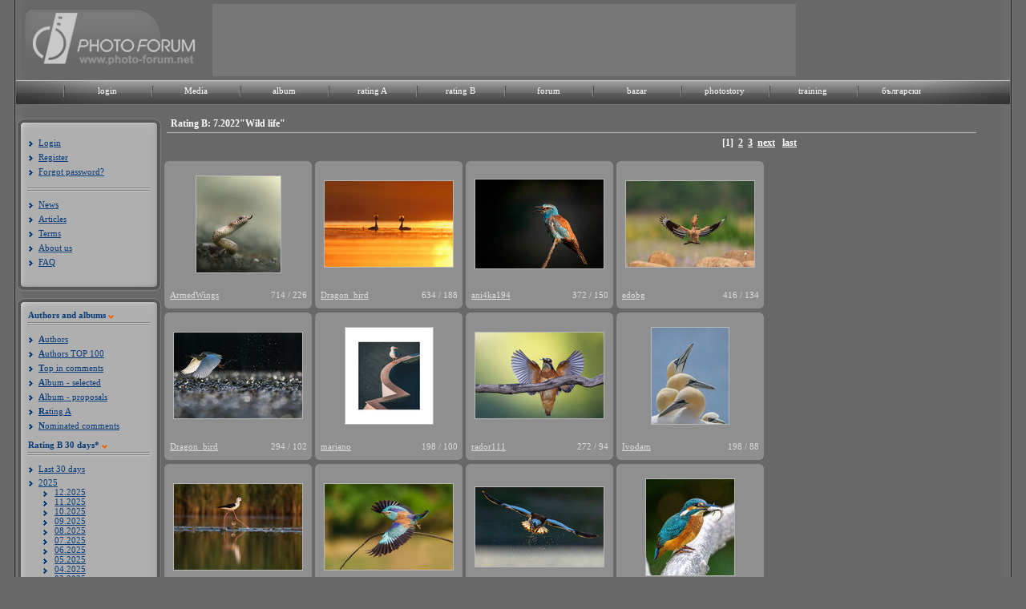

--- FILE ---
content_type: text/html; charset=UTF-8
request_url: https://photo-forum.net/en/index.php?APP_ACTION=GALLERY_RAITING_B&MONTH=07&YEAR=2022&CATEGORY_ID=43
body_size: 9664
content:
<!DOCTYPE html>
<html lang="bg">
<head>
<title>Rating B: 7.2022"Wild life" - Photo forum</title>
<meta charset="utf-8" />
<meta name="Keywords" content="фото, фотография, дигитален, фотоапарат, камера, базар, купувам, продавам, лента, матрица, изображение, снимка, кадър, снимка, техника, ревю, фото форум, общество, канон, никон, олимпус, сони, сигма, коника, панасоник, konika, sigma, sony, panasonic, olympus, nikon, canon, България, български, обяви, обява, цифрови, дигитални, компютри, форуми, клубове, Bulgaria, computer, Bulgarian, culture, art, digital, fun,chat, clubs, forum, Sofia, Plovdiv, Varna, digital photo review">

<link rel="stylesheet" href="https://photo-forum.net/static/style/style.css?rand=1" type="text/css"  />
<link href="https://photo-forum.net/static/style/font-awesome-4.0.3/css/font-awesome.min.css" rel="stylesheet" type="text/css">
	<script language="JavaScript" type="text/JavaScript" src="https://photo-forum.net/static/jscript/jquery-1.7.2.min.js"></script>
	<script language="JavaScript" type="text/JavaScript" src="https://photo-forum.net/static/jscript/jquery.timers-1.1.3.js"></script>
	
	<script type="text/JavaScript" language="JavaScript" src="https://photo-forum.net/static/jscript/moinsertatposition.js"></script>
	
<script type="text/JavaScript" language="JavaScript" src="https://photo-forum.net/static/jscript/photo-forum.js"></script>

    <script type="text/javascript">

        jQuery(document).ready(function(e) {

            
            jQuery("div.album_link").mouseenter(function(e) {

                jQuery("#album_dropdown").show();

            }).mouseleave(function(e) {

                    jQuery("#album_dropdown").hide();

                });;

        });

    </script>


</head>

<body>
<div id="background_shadow">
	<div id="wrapper">
		<div id="header">
			<div id="header_head">
				<div id="header_img_left">
				<a href="https://photo-forum.net/en/index.php"><img src= "https://photo-forum.net/static/site_design/logo_2010_en.jpg" alt="Photo forum logo" title="Photo forum logo" border="0" /></a>
				</div>
				
								<div id="header_center"><a href="https://photo-forum.net/"><img src="https://photo-forum.net/static/site_design/blank.gif" border="0"></a></div>
								
				<div id="header_img_right"><a href="https://photo-forum.net/"><img src="https://photo-forum.net/static/site_design/blank.gif" border="0"></a></div>
			</div>

            <div class="menu">
                <div id="top_navi_back_left"></div>
                <div id="top_navi_back_center"></div>
                <div id="top_navi_back_right"></div>
                <div class="menu_texts">
                    <ul>
                                                    <li>
                                <div class="menu_item"><a href="https://photo-forum.net/en/index.php?APP_ACTION=USER_LOGIN_FORM">login</a></div>
                            </li>
                                                <li>
                            <div class="menu_item"><a href="https://photo-forum.net/en/media">Media</a></div>
                        </li>
                        <li>
                            <div class="menu_item album_link"><a href="https://photo-forum.net/en/index.php?APP_ACTION=NEW_ALBUM">album</a>
                                <div id="album_dropdown">
                                    <ul>
                                        <li>
                                            <a href="https://photo-forum.net/en/index.php?APP_ACTION=NEW_ALBUM">Album - Selected</a>
                                        </li>
                                        <li>
                                            <a href="https://photo-forum.net/en/index.php?APP_ACTION=NEW_ALBUM_ALL">New proposals</a>
                                        </li>
                                        <li>
                                            <a href="https://photo-forum.net/en/index.php?APP_ACTION=NEW_ALBUM&CATEGORY_ID=26">Street</a>
                                        </li>
                                        <li>
                                            <a href="https://photo-forum.net/en/index.php?APP_ACTION=NEW_ALBUM&CATEGORY_ID=8">Reportage</a>
                                        </li>
                                        <li>
                                            <a href="https://photo-forum.net/en/index.php?APP_ACTION=NEW_ALBUM&CATEGORY_ID=1">Portrait</a>
                                        </li>
                                        <li>
                                            <a href="https://photo-forum.net/en/index.php?APP_ACTION=NEW_ALBUM&CATEGORY_ID=23">Landscape</a>
                                        </li>
                                        <li>
                                            <a href="https://photo-forum.net/en/index.php?APP_ACTION=NEW_ALBUM&CATEGORY_ID=2">Nature</a>
                                        </li>
                                        <li>
                                            <a href="https://photo-forum.net/en/index.php?APP_ACTION=NEW_ALBUM&CATEGORY_ID=43">Wild life</a>
                                        </li>
                                        <li>
                                            <a href="https://photo-forum.net/en/index.php?APP_ACTION=NEW_ALBUM&CATEGORY_ID=6">Macro</a>
                                        </li>
                                        <li>
                                            <a href="https://photo-forum.net/en/index.php?APP_ACTION=NEW_ALBUM&CATEGORY_ID=37">Naturmort</a>
                                        </li>
                                        <li>
                                            <a href="https://photo-forum.net/en/index.php?APP_ACTION=NEW_ALBUM&CATEGORY_ID=7">Architecture</a>
                                        </li>
                                        <li>
                                            <a href="https://photo-forum.net/en/index.php?APP_ACTION=NEW_ALBUM&CATEGORY_ID=5">Experiment</a>
                                        </li>
                                        <li>
                                            <a href="https://photo-forum.net/en/index.php?APP_ACTION=NEW_ALBUM&CATEGORY_ID=47">Fashion</a>
                                        </li>
                                        <li>
                                            <a href="https://photo-forum.net/en/index.php?APP_ACTION=NEW_ALBUM&CATEGORY_ID=78">Panorama</a>
                                        </li>
										<li>
                                            <a href="https://photo-forum.net/en/index.php?APP_ACTION=NEW_ALBUM&CATEGORY_ID=105">Aerial</a>
                                        </li>
                                        <li>
                                            <a href="https://photo-forum.net/en/index.php?APP_ACTION=NEW_ALBUM&CATEGORY_ID=76">Wedding</a>
                                        </li>
                                        <li>
                                            <a href="https://photo-forum.net/en/index.php?APP_ACTION=NEW_ALBUM&CATEGORY_ID=3">Act</a>
                                        </li>
                                        <li>
                                            <a href="https://photo-forum.net/en/index.php?APP_ACTION=NEW_ALBUM&CATEGORY_ID=4">Daily round</a>
                                        </li>
                                        <li>
                                            <a href="https://photo-forum.net/en/index.php?APP_ACTION=NEW_ALBUM&CATEGORY_ID=77">Abstract</a>
                                        </li>
                                        <li>
                                            <a href="https://photo-forum.net/en/index.php?APP_ACTION=NEW_ALBUM&CATEGORY_ID=11">Everything else</a>
                                        </li>
                                        <li>
                                            <a href="https://photo-forum.net/en/index.php?APP_ACTION=NEW_ALBUM&CATEGORY_ID=14">Travel</a>
                                        </li>
                                        <li>
                                            <a href="https://photo-forum.net/en/index.php?APP_ACTION=NEW_ALBUM&CATEGORY_ID=44">Sport</a>
                                        </li>
                                        <li>
                                            <a href="https://photo-forum.net/en/index.php?APP_ACTION=NEW_ALBUM&CATEGORY_ID=45">On stage</a>
                                        </li>
                                        <li>
                                            <a href="https://photo-forum.net/en/index.php?APP_ACTION=NEW_ALBUM&CATEGORY_ID=53">Astrophotography</a>
                                        </li>
                                    </ul>
                                </div>
                            </div>
                        </li>
                        <li>
                            <div class="menu_item"><a href="https://photo-forum.net/en/index.php?APP_ACTION=GALLERY_RAITING_MAIN&amp;GTYPE=A&amp;PERIOD=3">rating A</a></div>
                        </li>
                        <li>
                            <div class="menu_item"><a href="https://photo-forum.net/en/index.php?APP_ACTION=GALLERY_RAITING_B&amp;PERIOD=3">rating B</a></div>
                        </li>
                        <li>
                            <div class="menu_item"><a href="https://photo-forum.net/forum/list.php?f=1">forum</a></div>
                        </li>
                        <li>
                            <div class="menu_item"><a href="https://photo-forum.net/en/index.php?APP_ACTION=BAZAR">bazar</a></div>
                        </li>
                        <li>
                            <div class="menu_item"><a href="https://photo-forum.net/en/index.php?APP_ACTION=PHOTOSTORY">photostory</a></div>
                        </li>
                        <li>
                            <div class="menu_item"><a href="https://photo-forum.net/en/index.php?APP_ACTION=TRAINING">training</a></div>
                        </li>
                                                <li>
                            <div class="menu_item"><a href="/bg" title="Българско меню">български</a></div>
                        </li>

                        

                        <li>
                            <div class="menu_item_last"></div>
                        </li>
                    </ul>
                </div>
            </div>
		</div>
		<div id="content">
		  	        	<div id="left_menu_holder">
	        	<div class="left_menu_wrapper">
	            	<div class="top_left_menu"></div>
	                <div class="left_menu_content">
	                							<div class="list_items">
	                        <ul>
	                            <li><a href="https://photo-forum.net/en/index.php?APP_ACTION=USER_LOGIN_FORM">Login</a></li>
								<li><a href="https://photo-forum.net/en/index.php?APP_ACTION=USER_REGISTER_FORM">Register</a></li>
	                            <li><a href="https://photo-forum.net/en/index.php?APP_ACTION=USER_FORGOTPASSWORD_FORM">Forgot password?</a></li>
	                        </ul>
	                    </div>
	                    <div class="menu_separator"></div>
																		<div class="list_items">
	                        <ul>
	                            <li><a href="https://photo-forum.net/en/index.php?APP_ACTION=NEWS" class="menuAlbum">News</a></li>
								<li><a href="https://photo-forum.net/en/index.php?APP_ACTION=REVIEW&ARTICLE_ID=48" class="menuAlbum">Articles</a></li>
								<li><a href="https://photo-forum.net/en/index.php?APP_ACTION=REVIEW&ARTICLE_ID=54" class="menuAlbum">Terms</a></li>
								<li><a href="https://photo-forum.net/en/index.php?APP_ACTION=REVIEW&ARTICLE_ID=55" class="menuAlbum">About us</a></li>
								<li><a href="https://photo-forum.net/en/index.php?APP_ACTION=REVIEW&ARTICLE_ID=47" class="menuAlbum">FAQ</a></li>
							</ul>
								                    </div>
	                </div>
	                <div class="bottom_left_menu"></div>
	            </div>
	            <div class="left_menu_wrapper">
	            	<div class="top_left_menu"></div>
	                <div class="left_menu_content">
						<div class="menu_headers_container">
							<span class="left_menu_title">Authors and albums</span>
							<div class="orange_arrow"></div>
						</div>
	                    <div class="menu_separator"></div>
	                    <div class="list_items">
	                        <ul>
	                            <li><a href="https://photo-forum.net/en/index.php?APP_ACTION=AUTHORS" class="menuAlbum"><b>A</b>uthors</a></li>
								<li><a href="https://photo-forum.net/en/index.php?APP_ACTION=AUTHORS_IN_FAVOURITES" class="menuAlbum"><b>A</b>uthors TOP 100</a></li>
								<li><a href="https://photo-forum.net/en/index.php?APP_ACTION=MARKED_OPINION_USERS_RATING" class="menuAlbum"><b>T</b>op in comments</a></li>
								<li><a href="https://photo-forum.net/en/index.php?APP_ACTION=NEW_ALBUM" class="menuAlbum"><b>A</b>lbum - selected</a></li>
								<li><a href="https://photo-forum.net/en/index.php?APP_ACTION=NEW_ALBUM_ALL" class="menuAlbum"><b>A</b>lbum - proposals</a></li>
																<li><a href="https://photo-forum.net/en/index.php?APP_ACTION=GALLERY_RAITING_MAIN&amp;GTYPE=A" class="menuAlbum"><b>R</b>ating A</a></li>
																								<li><a href="https://photo-forum.net/en/index.php?APP_ACTION=MARKED_OPINION_LIST" class="menuAlbum"><b>N</b>ominated comments</a></li>
	                        </ul>
	                    </div>
												<div class="menu_headers_container">
							<span class="left_menu_title"><b>R</b>ating B 30 days*</span>
							<div class="orange_arrow"></div>
						</div>
	                    <div class="menu_separator"></div>
	                    <div class="list_items">
                            <ul>
                                                                    <li><a href="https://photo-forum.net/en/index.php?APP_ACTION=GALLERY_RAITING_MAIN&amp;GTYPE=B" class="menuAlbum1">Last 30 days</a></li>
                                                            </ul>
                            
                    <ul id="accordion">
                    
                    <li class="years">2025</li>
                    <ul >
                    
                        <li class="months-sub"><a href="https://photo-forum.net/en/index.php?APP_ACTION=GALLERY_RAITING_B&amp;MONTH=12&amp;YEAR=2025&amp;CATEGORY_ID=43">12.2025</a></li>
                        
                        <li class="months-sub"><a href="https://photo-forum.net/en/index.php?APP_ACTION=GALLERY_RAITING_B&amp;MONTH=11&amp;YEAR=2025&amp;CATEGORY_ID=43">11.2025</a></li>
                        
                        <li class="months-sub"><a href="https://photo-forum.net/en/index.php?APP_ACTION=GALLERY_RAITING_B&amp;MONTH=10&amp;YEAR=2025&amp;CATEGORY_ID=43">10.2025</a></li>
                        
                        <li class="months-sub"><a href="https://photo-forum.net/en/index.php?APP_ACTION=GALLERY_RAITING_B&amp;MONTH=09&amp;YEAR=2025&amp;CATEGORY_ID=43">09.2025</a></li>
                        
                        <li class="months-sub"><a href="https://photo-forum.net/en/index.php?APP_ACTION=GALLERY_RAITING_B&amp;MONTH=08&amp;YEAR=2025&amp;CATEGORY_ID=43">08.2025</a></li>
                        
                        <li class="months-sub"><a href="https://photo-forum.net/en/index.php?APP_ACTION=GALLERY_RAITING_B&amp;MONTH=07&amp;YEAR=2025&amp;CATEGORY_ID=43">07.2025</a></li>
                        
                        <li class="months-sub"><a href="https://photo-forum.net/en/index.php?APP_ACTION=GALLERY_RAITING_B&amp;MONTH=06&amp;YEAR=2025&amp;CATEGORY_ID=43">06.2025</a></li>
                        
                        <li class="months-sub"><a href="https://photo-forum.net/en/index.php?APP_ACTION=GALLERY_RAITING_B&amp;MONTH=05&amp;YEAR=2025&amp;CATEGORY_ID=43">05.2025</a></li>
                        
                        <li class="months-sub"><a href="https://photo-forum.net/en/index.php?APP_ACTION=GALLERY_RAITING_B&amp;MONTH=04&amp;YEAR=2025&amp;CATEGORY_ID=43">04.2025</a></li>
                        
                        <li class="months-sub"><a href="https://photo-forum.net/en/index.php?APP_ACTION=GALLERY_RAITING_B&amp;MONTH=03&amp;YEAR=2025&amp;CATEGORY_ID=43">03.2025</a></li>
                        
                        <li class="months-sub"><a href="https://photo-forum.net/en/index.php?APP_ACTION=GALLERY_RAITING_B&amp;MONTH=02&amp;YEAR=2025&amp;CATEGORY_ID=43">02.2025</a></li>
                        
                        <li class="months-sub"><a href="https://photo-forum.net/en/index.php?APP_ACTION=GALLERY_RAITING_B&amp;MONTH=01&amp;YEAR=2025&amp;CATEGORY_ID=43">01.2025</a></li>
                        
                    </ul>
                
                    <li class="years">2024</li>
                    <ul >
                    
                        <li class="months-sub"><a href="https://photo-forum.net/en/index.php?APP_ACTION=GALLERY_RAITING_B&amp;MONTH=12&amp;YEAR=2024&amp;CATEGORY_ID=43">12.2024</a></li>
                        
                        <li class="months-sub"><a href="https://photo-forum.net/en/index.php?APP_ACTION=GALLERY_RAITING_B&amp;MONTH=11&amp;YEAR=2024&amp;CATEGORY_ID=43">11.2024</a></li>
                        
                        <li class="months-sub"><a href="https://photo-forum.net/en/index.php?APP_ACTION=GALLERY_RAITING_B&amp;MONTH=10&amp;YEAR=2024&amp;CATEGORY_ID=43">10.2024</a></li>
                        
                        <li class="months-sub"><a href="https://photo-forum.net/en/index.php?APP_ACTION=GALLERY_RAITING_B&amp;MONTH=09&amp;YEAR=2024&amp;CATEGORY_ID=43">09.2024</a></li>
                        
                        <li class="months-sub"><a href="https://photo-forum.net/en/index.php?APP_ACTION=GALLERY_RAITING_B&amp;MONTH=08&amp;YEAR=2024&amp;CATEGORY_ID=43">08.2024</a></li>
                        
                        <li class="months-sub"><a href="https://photo-forum.net/en/index.php?APP_ACTION=GALLERY_RAITING_B&amp;MONTH=07&amp;YEAR=2024&amp;CATEGORY_ID=43">07.2024</a></li>
                        
                        <li class="months-sub"><a href="https://photo-forum.net/en/index.php?APP_ACTION=GALLERY_RAITING_B&amp;MONTH=06&amp;YEAR=2024&amp;CATEGORY_ID=43">06.2024</a></li>
                        
                        <li class="months-sub"><a href="https://photo-forum.net/en/index.php?APP_ACTION=GALLERY_RAITING_B&amp;MONTH=05&amp;YEAR=2024&amp;CATEGORY_ID=43">05.2024</a></li>
                        
                        <li class="months-sub"><a href="https://photo-forum.net/en/index.php?APP_ACTION=GALLERY_RAITING_B&amp;MONTH=04&amp;YEAR=2024&amp;CATEGORY_ID=43">04.2024</a></li>
                        
                        <li class="months-sub"><a href="https://photo-forum.net/en/index.php?APP_ACTION=GALLERY_RAITING_B&amp;MONTH=03&amp;YEAR=2024&amp;CATEGORY_ID=43">03.2024</a></li>
                        
                        <li class="months-sub"><a href="https://photo-forum.net/en/index.php?APP_ACTION=GALLERY_RAITING_B&amp;MONTH=02&amp;YEAR=2024&amp;CATEGORY_ID=43">02.2024</a></li>
                        
                        <li class="months-sub"><a href="https://photo-forum.net/en/index.php?APP_ACTION=GALLERY_RAITING_B&amp;MONTH=01&amp;YEAR=2024&amp;CATEGORY_ID=43">01.2024</a></li>
                        
                    </ul>
                
                    <li class="years">2023</li>
                    <ul >
                    
                        <li class="months-sub"><a href="https://photo-forum.net/en/index.php?APP_ACTION=GALLERY_RAITING_B&amp;MONTH=12&amp;YEAR=2023&amp;CATEGORY_ID=43">12.2023</a></li>
                        
                        <li class="months-sub"><a href="https://photo-forum.net/en/index.php?APP_ACTION=GALLERY_RAITING_B&amp;MONTH=11&amp;YEAR=2023&amp;CATEGORY_ID=43">11.2023</a></li>
                        
                        <li class="months-sub"><a href="https://photo-forum.net/en/index.php?APP_ACTION=GALLERY_RAITING_B&amp;MONTH=10&amp;YEAR=2023&amp;CATEGORY_ID=43">10.2023</a></li>
                        
                        <li class="months-sub"><a href="https://photo-forum.net/en/index.php?APP_ACTION=GALLERY_RAITING_B&amp;MONTH=09&amp;YEAR=2023&amp;CATEGORY_ID=43">09.2023</a></li>
                        
                        <li class="months-sub"><a href="https://photo-forum.net/en/index.php?APP_ACTION=GALLERY_RAITING_B&amp;MONTH=08&amp;YEAR=2023&amp;CATEGORY_ID=43">08.2023</a></li>
                        
                        <li class="months-sub"><a href="https://photo-forum.net/en/index.php?APP_ACTION=GALLERY_RAITING_B&amp;MONTH=07&amp;YEAR=2023&amp;CATEGORY_ID=43">07.2023</a></li>
                        
                        <li class="months-sub"><a href="https://photo-forum.net/en/index.php?APP_ACTION=GALLERY_RAITING_B&amp;MONTH=06&amp;YEAR=2023&amp;CATEGORY_ID=43">06.2023</a></li>
                        
                        <li class="months-sub"><a href="https://photo-forum.net/en/index.php?APP_ACTION=GALLERY_RAITING_B&amp;MONTH=05&amp;YEAR=2023&amp;CATEGORY_ID=43">05.2023</a></li>
                        
                        <li class="months-sub"><a href="https://photo-forum.net/en/index.php?APP_ACTION=GALLERY_RAITING_B&amp;MONTH=04&amp;YEAR=2023&amp;CATEGORY_ID=43">04.2023</a></li>
                        
                        <li class="months-sub"><a href="https://photo-forum.net/en/index.php?APP_ACTION=GALLERY_RAITING_B&amp;MONTH=03&amp;YEAR=2023&amp;CATEGORY_ID=43">03.2023</a></li>
                        
                        <li class="months-sub"><a href="https://photo-forum.net/en/index.php?APP_ACTION=GALLERY_RAITING_B&amp;MONTH=02&amp;YEAR=2023&amp;CATEGORY_ID=43">02.2023</a></li>
                        
                        <li class="months-sub"><a href="https://photo-forum.net/en/index.php?APP_ACTION=GALLERY_RAITING_B&amp;MONTH=01&amp;YEAR=2023&amp;CATEGORY_ID=43">01.2023</a></li>
                        
                    </ul>
                
                    <li class="years">2022</li>
                    <ul class="open-year">
                    
                        <li class="months-sub"><a href="https://photo-forum.net/en/index.php?APP_ACTION=GALLERY_RAITING_B&amp;MONTH=12&amp;YEAR=2022&amp;CATEGORY_ID=43">12.2022</a></li>
                        
                        <li class="months-sub"><a href="https://photo-forum.net/en/index.php?APP_ACTION=GALLERY_RAITING_B&amp;MONTH=11&amp;YEAR=2022&amp;CATEGORY_ID=43">11.2022</a></li>
                        
                        <li class="months-sub"><a href="https://photo-forum.net/en/index.php?APP_ACTION=GALLERY_RAITING_B&amp;MONTH=10&amp;YEAR=2022&amp;CATEGORY_ID=43">10.2022</a></li>
                        
                        <li class="months-sub"><a href="https://photo-forum.net/en/index.php?APP_ACTION=GALLERY_RAITING_B&amp;MONTH=09&amp;YEAR=2022&amp;CATEGORY_ID=43">09.2022</a></li>
                        
                        <li class="months-sub"><a href="https://photo-forum.net/en/index.php?APP_ACTION=GALLERY_RAITING_B&amp;MONTH=08&amp;YEAR=2022&amp;CATEGORY_ID=43">08.2022</a></li>
                        
                        <li class="months-sub"><a href="https://photo-forum.net/en/index.php?APP_ACTION=GALLERY_RAITING_B&amp;MONTH=07&amp;YEAR=2022&amp;CATEGORY_ID=43">07.2022</a></li>
                        
                        <li class="months-sub"><a href="https://photo-forum.net/en/index.php?APP_ACTION=GALLERY_RAITING_B&amp;MONTH=06&amp;YEAR=2022&amp;CATEGORY_ID=43">06.2022</a></li>
                        
                        <li class="months-sub"><a href="https://photo-forum.net/en/index.php?APP_ACTION=GALLERY_RAITING_B&amp;MONTH=05&amp;YEAR=2022&amp;CATEGORY_ID=43">05.2022</a></li>
                        
                        <li class="months-sub"><a href="https://photo-forum.net/en/index.php?APP_ACTION=GALLERY_RAITING_B&amp;MONTH=04&amp;YEAR=2022&amp;CATEGORY_ID=43">04.2022</a></li>
                        
                        <li class="months-sub"><a href="https://photo-forum.net/en/index.php?APP_ACTION=GALLERY_RAITING_B&amp;MONTH=03&amp;YEAR=2022&amp;CATEGORY_ID=43">03.2022</a></li>
                        
                        <li class="months-sub"><a href="https://photo-forum.net/en/index.php?APP_ACTION=GALLERY_RAITING_B&amp;MONTH=02&amp;YEAR=2022&amp;CATEGORY_ID=43">02.2022</a></li>
                        
                        <li class="months-sub"><a href="https://photo-forum.net/en/index.php?APP_ACTION=GALLERY_RAITING_B&amp;MONTH=01&amp;YEAR=2022&amp;CATEGORY_ID=43">01.2022</a></li>
                        
                    </ul>
                
                    <li class="years">2021</li>
                    <ul >
                    
                        <li class="months-sub"><a href="https://photo-forum.net/en/index.php?APP_ACTION=GALLERY_RAITING_B&amp;MONTH=12&amp;YEAR=2021&amp;CATEGORY_ID=43">12.2021</a></li>
                        
                        <li class="months-sub"><a href="https://photo-forum.net/en/index.php?APP_ACTION=GALLERY_RAITING_B&amp;MONTH=11&amp;YEAR=2021&amp;CATEGORY_ID=43">11.2021</a></li>
                        
                        <li class="months-sub"><a href="https://photo-forum.net/en/index.php?APP_ACTION=GALLERY_RAITING_B&amp;MONTH=10&amp;YEAR=2021&amp;CATEGORY_ID=43">10.2021</a></li>
                        
                        <li class="months-sub"><a href="https://photo-forum.net/en/index.php?APP_ACTION=GALLERY_RAITING_B&amp;MONTH=09&amp;YEAR=2021&amp;CATEGORY_ID=43">09.2021</a></li>
                        
                        <li class="months-sub"><a href="https://photo-forum.net/en/index.php?APP_ACTION=GALLERY_RAITING_B&amp;MONTH=08&amp;YEAR=2021&amp;CATEGORY_ID=43">08.2021</a></li>
                        
                        <li class="months-sub"><a href="https://photo-forum.net/en/index.php?APP_ACTION=GALLERY_RAITING_B&amp;MONTH=07&amp;YEAR=2021&amp;CATEGORY_ID=43">07.2021</a></li>
                        
                        <li class="months-sub"><a href="https://photo-forum.net/en/index.php?APP_ACTION=GALLERY_RAITING_B&amp;MONTH=06&amp;YEAR=2021&amp;CATEGORY_ID=43">06.2021</a></li>
                        
                        <li class="months-sub"><a href="https://photo-forum.net/en/index.php?APP_ACTION=GALLERY_RAITING_B&amp;MONTH=05&amp;YEAR=2021&amp;CATEGORY_ID=43">05.2021</a></li>
                        
                        <li class="months-sub"><a href="https://photo-forum.net/en/index.php?APP_ACTION=GALLERY_RAITING_B&amp;MONTH=04&amp;YEAR=2021&amp;CATEGORY_ID=43">04.2021</a></li>
                        
                        <li class="months-sub"><a href="https://photo-forum.net/en/index.php?APP_ACTION=GALLERY_RAITING_B&amp;MONTH=03&amp;YEAR=2021&amp;CATEGORY_ID=43">03.2021</a></li>
                        
                        <li class="months-sub"><a href="https://photo-forum.net/en/index.php?APP_ACTION=GALLERY_RAITING_B&amp;MONTH=02&amp;YEAR=2021&amp;CATEGORY_ID=43">02.2021</a></li>
                        
                        <li class="months-sub"><a href="https://photo-forum.net/en/index.php?APP_ACTION=GALLERY_RAITING_B&amp;MONTH=01&amp;YEAR=2021&amp;CATEGORY_ID=43">01.2021</a></li>
                        
                    </ul>
                
                    <li class="years">2020</li>
                    <ul >
                    
                        <li class="months-sub"><a href="https://photo-forum.net/en/index.php?APP_ACTION=GALLERY_RAITING_B&amp;MONTH=12&amp;YEAR=2020&amp;CATEGORY_ID=43">12.2020</a></li>
                        
                        <li class="months-sub"><a href="https://photo-forum.net/en/index.php?APP_ACTION=GALLERY_RAITING_B&amp;MONTH=11&amp;YEAR=2020&amp;CATEGORY_ID=43">11.2020</a></li>
                        
                        <li class="months-sub"><a href="https://photo-forum.net/en/index.php?APP_ACTION=GALLERY_RAITING_B&amp;MONTH=10&amp;YEAR=2020&amp;CATEGORY_ID=43">10.2020</a></li>
                        
                        <li class="months-sub"><a href="https://photo-forum.net/en/index.php?APP_ACTION=GALLERY_RAITING_B&amp;MONTH=09&amp;YEAR=2020&amp;CATEGORY_ID=43">09.2020</a></li>
                        
                        <li class="months-sub"><a href="https://photo-forum.net/en/index.php?APP_ACTION=GALLERY_RAITING_B&amp;MONTH=08&amp;YEAR=2020&amp;CATEGORY_ID=43">08.2020</a></li>
                        
                        <li class="months-sub"><a href="https://photo-forum.net/en/index.php?APP_ACTION=GALLERY_RAITING_B&amp;MONTH=07&amp;YEAR=2020&amp;CATEGORY_ID=43">07.2020</a></li>
                        
                        <li class="months-sub"><a href="https://photo-forum.net/en/index.php?APP_ACTION=GALLERY_RAITING_B&amp;MONTH=06&amp;YEAR=2020&amp;CATEGORY_ID=43">06.2020</a></li>
                        
                        <li class="months-sub"><a href="https://photo-forum.net/en/index.php?APP_ACTION=GALLERY_RAITING_B&amp;MONTH=05&amp;YEAR=2020&amp;CATEGORY_ID=43">05.2020</a></li>
                        
                        <li class="months-sub"><a href="https://photo-forum.net/en/index.php?APP_ACTION=GALLERY_RAITING_B&amp;MONTH=04&amp;YEAR=2020&amp;CATEGORY_ID=43">04.2020</a></li>
                        
                        <li class="months-sub"><a href="https://photo-forum.net/en/index.php?APP_ACTION=GALLERY_RAITING_B&amp;MONTH=03&amp;YEAR=2020&amp;CATEGORY_ID=43">03.2020</a></li>
                        
                        <li class="months-sub"><a href="https://photo-forum.net/en/index.php?APP_ACTION=GALLERY_RAITING_B&amp;MONTH=02&amp;YEAR=2020&amp;CATEGORY_ID=43">02.2020</a></li>
                        
                        <li class="months-sub"><a href="https://photo-forum.net/en/index.php?APP_ACTION=GALLERY_RAITING_B&amp;MONTH=01&amp;YEAR=2020&amp;CATEGORY_ID=43">01.2020</a></li>
                        
                    </ul>
                
                    <li class="years">2019</li>
                    <ul >
                    
                        <li class="months-sub"><a href="https://photo-forum.net/en/index.php?APP_ACTION=GALLERY_RAITING_B&amp;MONTH=12&amp;YEAR=2019&amp;CATEGORY_ID=43">12.2019</a></li>
                        
                        <li class="months-sub"><a href="https://photo-forum.net/en/index.php?APP_ACTION=GALLERY_RAITING_B&amp;MONTH=11&amp;YEAR=2019&amp;CATEGORY_ID=43">11.2019</a></li>
                        
                        <li class="months-sub"><a href="https://photo-forum.net/en/index.php?APP_ACTION=GALLERY_RAITING_B&amp;MONTH=10&amp;YEAR=2019&amp;CATEGORY_ID=43">10.2019</a></li>
                        
                        <li class="months-sub"><a href="https://photo-forum.net/en/index.php?APP_ACTION=GALLERY_RAITING_B&amp;MONTH=09&amp;YEAR=2019&amp;CATEGORY_ID=43">09.2019</a></li>
                        
                        <li class="months-sub"><a href="https://photo-forum.net/en/index.php?APP_ACTION=GALLERY_RAITING_B&amp;MONTH=08&amp;YEAR=2019&amp;CATEGORY_ID=43">08.2019</a></li>
                        
                        <li class="months-sub"><a href="https://photo-forum.net/en/index.php?APP_ACTION=GALLERY_RAITING_B&amp;MONTH=07&amp;YEAR=2019&amp;CATEGORY_ID=43">07.2019</a></li>
                        
                        <li class="months-sub"><a href="https://photo-forum.net/en/index.php?APP_ACTION=GALLERY_RAITING_B&amp;MONTH=06&amp;YEAR=2019&amp;CATEGORY_ID=43">06.2019</a></li>
                        
                        <li class="months-sub"><a href="https://photo-forum.net/en/index.php?APP_ACTION=GALLERY_RAITING_B&amp;MONTH=05&amp;YEAR=2019&amp;CATEGORY_ID=43">05.2019</a></li>
                        
                        <li class="months-sub"><a href="https://photo-forum.net/en/index.php?APP_ACTION=GALLERY_RAITING_B&amp;MONTH=04&amp;YEAR=2019&amp;CATEGORY_ID=43">04.2019</a></li>
                        
                        <li class="months-sub"><a href="https://photo-forum.net/en/index.php?APP_ACTION=GALLERY_RAITING_B&amp;MONTH=03&amp;YEAR=2019&amp;CATEGORY_ID=43">03.2019</a></li>
                        
                        <li class="months-sub"><a href="https://photo-forum.net/en/index.php?APP_ACTION=GALLERY_RAITING_B&amp;MONTH=02&amp;YEAR=2019&amp;CATEGORY_ID=43">02.2019</a></li>
                        
                        <li class="months-sub"><a href="https://photo-forum.net/en/index.php?APP_ACTION=GALLERY_RAITING_B&amp;MONTH=01&amp;YEAR=2019&amp;CATEGORY_ID=43">01.2019</a></li>
                        
                    </ul>
                
                    <li class="years">2018</li>
                    <ul >
                    
                        <li class="months-sub"><a href="https://photo-forum.net/en/index.php?APP_ACTION=GALLERY_RAITING_B&amp;MONTH=12&amp;YEAR=2018&amp;CATEGORY_ID=43">12.2018</a></li>
                        
                        <li class="months-sub"><a href="https://photo-forum.net/en/index.php?APP_ACTION=GALLERY_RAITING_B&amp;MONTH=11&amp;YEAR=2018&amp;CATEGORY_ID=43">11.2018</a></li>
                        
                        <li class="months-sub"><a href="https://photo-forum.net/en/index.php?APP_ACTION=GALLERY_RAITING_B&amp;MONTH=10&amp;YEAR=2018&amp;CATEGORY_ID=43">10.2018</a></li>
                        
                        <li class="months-sub"><a href="https://photo-forum.net/en/index.php?APP_ACTION=GALLERY_RAITING_B&amp;MONTH=09&amp;YEAR=2018&amp;CATEGORY_ID=43">09.2018</a></li>
                        
                        <li class="months-sub"><a href="https://photo-forum.net/en/index.php?APP_ACTION=GALLERY_RAITING_B&amp;MONTH=08&amp;YEAR=2018&amp;CATEGORY_ID=43">08.2018</a></li>
                        
                        <li class="months-sub"><a href="https://photo-forum.net/en/index.php?APP_ACTION=GALLERY_RAITING_B&amp;MONTH=07&amp;YEAR=2018&amp;CATEGORY_ID=43">07.2018</a></li>
                        
                        <li class="months-sub"><a href="https://photo-forum.net/en/index.php?APP_ACTION=GALLERY_RAITING_B&amp;MONTH=06&amp;YEAR=2018&amp;CATEGORY_ID=43">06.2018</a></li>
                        
                        <li class="months-sub"><a href="https://photo-forum.net/en/index.php?APP_ACTION=GALLERY_RAITING_B&amp;MONTH=05&amp;YEAR=2018&amp;CATEGORY_ID=43">05.2018</a></li>
                        
                        <li class="months-sub"><a href="https://photo-forum.net/en/index.php?APP_ACTION=GALLERY_RAITING_B&amp;MONTH=04&amp;YEAR=2018&amp;CATEGORY_ID=43">04.2018</a></li>
                        
                        <li class="months-sub"><a href="https://photo-forum.net/en/index.php?APP_ACTION=GALLERY_RAITING_B&amp;MONTH=03&amp;YEAR=2018&amp;CATEGORY_ID=43">03.2018</a></li>
                        
                        <li class="months-sub"><a href="https://photo-forum.net/en/index.php?APP_ACTION=GALLERY_RAITING_B&amp;MONTH=02&amp;YEAR=2018&amp;CATEGORY_ID=43">02.2018</a></li>
                        
                        <li class="months-sub"><a href="https://photo-forum.net/en/index.php?APP_ACTION=GALLERY_RAITING_B&amp;MONTH=01&amp;YEAR=2018&amp;CATEGORY_ID=43">01.2018</a></li>
                        
                    </ul>
                
                    <li class="years">2017</li>
                    <ul >
                    
                        <li class="months-sub"><a href="https://photo-forum.net/en/index.php?APP_ACTION=GALLERY_RAITING_B&amp;MONTH=12&amp;YEAR=2017&amp;CATEGORY_ID=43">12.2017</a></li>
                        
                        <li class="months-sub"><a href="https://photo-forum.net/en/index.php?APP_ACTION=GALLERY_RAITING_B&amp;MONTH=11&amp;YEAR=2017&amp;CATEGORY_ID=43">11.2017</a></li>
                        
                        <li class="months-sub"><a href="https://photo-forum.net/en/index.php?APP_ACTION=GALLERY_RAITING_B&amp;MONTH=10&amp;YEAR=2017&amp;CATEGORY_ID=43">10.2017</a></li>
                        
                        <li class="months-sub"><a href="https://photo-forum.net/en/index.php?APP_ACTION=GALLERY_RAITING_B&amp;MONTH=09&amp;YEAR=2017&amp;CATEGORY_ID=43">09.2017</a></li>
                        
                        <li class="months-sub"><a href="https://photo-forum.net/en/index.php?APP_ACTION=GALLERY_RAITING_B&amp;MONTH=08&amp;YEAR=2017&amp;CATEGORY_ID=43">08.2017</a></li>
                        
                        <li class="months-sub"><a href="https://photo-forum.net/en/index.php?APP_ACTION=GALLERY_RAITING_B&amp;MONTH=07&amp;YEAR=2017&amp;CATEGORY_ID=43">07.2017</a></li>
                        
                        <li class="months-sub"><a href="https://photo-forum.net/en/index.php?APP_ACTION=GALLERY_RAITING_B&amp;MONTH=06&amp;YEAR=2017&amp;CATEGORY_ID=43">06.2017</a></li>
                        
                        <li class="months-sub"><a href="https://photo-forum.net/en/index.php?APP_ACTION=GALLERY_RAITING_B&amp;MONTH=05&amp;YEAR=2017&amp;CATEGORY_ID=43">05.2017</a></li>
                        
                        <li class="months-sub"><a href="https://photo-forum.net/en/index.php?APP_ACTION=GALLERY_RAITING_B&amp;MONTH=04&amp;YEAR=2017&amp;CATEGORY_ID=43">04.2017</a></li>
                        
                        <li class="months-sub"><a href="https://photo-forum.net/en/index.php?APP_ACTION=GALLERY_RAITING_B&amp;MONTH=03&amp;YEAR=2017&amp;CATEGORY_ID=43">03.2017</a></li>
                        
                        <li class="months-sub"><a href="https://photo-forum.net/en/index.php?APP_ACTION=GALLERY_RAITING_B&amp;MONTH=02&amp;YEAR=2017&amp;CATEGORY_ID=43">02.2017</a></li>
                        
                        <li class="months-sub"><a href="https://photo-forum.net/en/index.php?APP_ACTION=GALLERY_RAITING_B&amp;MONTH=01&amp;YEAR=2017&amp;CATEGORY_ID=43">01.2017</a></li>
                        
                    </ul>
                
                    <li class="years">2016</li>
                    <ul >
                    
                        <li class="months-sub"><a href="https://photo-forum.net/en/index.php?APP_ACTION=GALLERY_RAITING_B&amp;MONTH=12&amp;YEAR=2016&amp;CATEGORY_ID=43">12.2016</a></li>
                        
                        <li class="months-sub"><a href="https://photo-forum.net/en/index.php?APP_ACTION=GALLERY_RAITING_B&amp;MONTH=11&amp;YEAR=2016&amp;CATEGORY_ID=43">11.2016</a></li>
                        
                        <li class="months-sub"><a href="https://photo-forum.net/en/index.php?APP_ACTION=GALLERY_RAITING_B&amp;MONTH=10&amp;YEAR=2016&amp;CATEGORY_ID=43">10.2016</a></li>
                        
                        <li class="months-sub"><a href="https://photo-forum.net/en/index.php?APP_ACTION=GALLERY_RAITING_B&amp;MONTH=09&amp;YEAR=2016&amp;CATEGORY_ID=43">09.2016</a></li>
                        
                        <li class="months-sub"><a href="https://photo-forum.net/en/index.php?APP_ACTION=GALLERY_RAITING_B&amp;MONTH=08&amp;YEAR=2016&amp;CATEGORY_ID=43">08.2016</a></li>
                        
                        <li class="months-sub"><a href="https://photo-forum.net/en/index.php?APP_ACTION=GALLERY_RAITING_B&amp;MONTH=07&amp;YEAR=2016&amp;CATEGORY_ID=43">07.2016</a></li>
                        
                        <li class="months-sub"><a href="https://photo-forum.net/en/index.php?APP_ACTION=GALLERY_RAITING_B&amp;MONTH=06&amp;YEAR=2016&amp;CATEGORY_ID=43">06.2016</a></li>
                        
                        <li class="months-sub"><a href="https://photo-forum.net/en/index.php?APP_ACTION=GALLERY_RAITING_B&amp;MONTH=05&amp;YEAR=2016&amp;CATEGORY_ID=43">05.2016</a></li>
                        
                        <li class="months-sub"><a href="https://photo-forum.net/en/index.php?APP_ACTION=GALLERY_RAITING_B&amp;MONTH=04&amp;YEAR=2016&amp;CATEGORY_ID=43">04.2016</a></li>
                        
                        <li class="months-sub"><a href="https://photo-forum.net/en/index.php?APP_ACTION=GALLERY_RAITING_B&amp;MONTH=03&amp;YEAR=2016&amp;CATEGORY_ID=43">03.2016</a></li>
                        
                        <li class="months-sub"><a href="https://photo-forum.net/en/index.php?APP_ACTION=GALLERY_RAITING_B&amp;MONTH=02&amp;YEAR=2016&amp;CATEGORY_ID=43">02.2016</a></li>
                        
                        <li class="months-sub"><a href="https://photo-forum.net/en/index.php?APP_ACTION=GALLERY_RAITING_B&amp;MONTH=01&amp;YEAR=2016&amp;CATEGORY_ID=43">01.2016</a></li>
                        
                    </ul>
                
                    <li class="years">2015</li>
                    <ul >
                    
                        <li class="months-sub"><a href="https://photo-forum.net/en/index.php?APP_ACTION=GALLERY_RAITING_B&amp;MONTH=12&amp;YEAR=2015&amp;CATEGORY_ID=43">12.2015</a></li>
                        
                        <li class="months-sub"><a href="https://photo-forum.net/en/index.php?APP_ACTION=GALLERY_RAITING_B&amp;MONTH=11&amp;YEAR=2015&amp;CATEGORY_ID=43">11.2015</a></li>
                        
                        <li class="months-sub"><a href="https://photo-forum.net/en/index.php?APP_ACTION=GALLERY_RAITING_B&amp;MONTH=10&amp;YEAR=2015&amp;CATEGORY_ID=43">10.2015</a></li>
                        
                        <li class="months-sub"><a href="https://photo-forum.net/en/index.php?APP_ACTION=GALLERY_RAITING_B&amp;MONTH=09&amp;YEAR=2015&amp;CATEGORY_ID=43">09.2015</a></li>
                        
                        <li class="months-sub"><a href="https://photo-forum.net/en/index.php?APP_ACTION=GALLERY_RAITING_B&amp;MONTH=08&amp;YEAR=2015&amp;CATEGORY_ID=43">08.2015</a></li>
                        
                        <li class="months-sub"><a href="https://photo-forum.net/en/index.php?APP_ACTION=GALLERY_RAITING_B&amp;MONTH=07&amp;YEAR=2015&amp;CATEGORY_ID=43">07.2015</a></li>
                        
                        <li class="months-sub"><a href="https://photo-forum.net/en/index.php?APP_ACTION=GALLERY_RAITING_B&amp;MONTH=06&amp;YEAR=2015&amp;CATEGORY_ID=43">06.2015</a></li>
                        
                        <li class="months-sub"><a href="https://photo-forum.net/en/index.php?APP_ACTION=GALLERY_RAITING_B&amp;MONTH=05&amp;YEAR=2015&amp;CATEGORY_ID=43">05.2015</a></li>
                        
                        <li class="months-sub"><a href="https://photo-forum.net/en/index.php?APP_ACTION=GALLERY_RAITING_B&amp;MONTH=04&amp;YEAR=2015&amp;CATEGORY_ID=43">04.2015</a></li>
                        
                        <li class="months-sub"><a href="https://photo-forum.net/en/index.php?APP_ACTION=GALLERY_RAITING_B&amp;MONTH=03&amp;YEAR=2015&amp;CATEGORY_ID=43">03.2015</a></li>
                        
                        <li class="months-sub"><a href="https://photo-forum.net/en/index.php?APP_ACTION=GALLERY_RAITING_B&amp;MONTH=02&amp;YEAR=2015&amp;CATEGORY_ID=43">02.2015</a></li>
                        
                        <li class="months-sub"><a href="https://photo-forum.net/en/index.php?APP_ACTION=GALLERY_RAITING_B&amp;MONTH=01&amp;YEAR=2015&amp;CATEGORY_ID=43">01.2015</a></li>
                        
                    </ul>
                
                    <li class="years">2014</li>
                    <ul >
                    
                        <li class="months-sub"><a href="https://photo-forum.net/en/index.php?APP_ACTION=GALLERY_RAITING_B&amp;MONTH=12&amp;YEAR=2014&amp;CATEGORY_ID=43">12.2014</a></li>
                        
                        <li class="months-sub"><a href="https://photo-forum.net/en/index.php?APP_ACTION=GALLERY_RAITING_B&amp;MONTH=11&amp;YEAR=2014&amp;CATEGORY_ID=43">11.2014</a></li>
                        
                        <li class="months-sub"><a href="https://photo-forum.net/en/index.php?APP_ACTION=GALLERY_RAITING_B&amp;MONTH=10&amp;YEAR=2014&amp;CATEGORY_ID=43">10.2014</a></li>
                        
                        <li class="months-sub"><a href="https://photo-forum.net/en/index.php?APP_ACTION=GALLERY_RAITING_B&amp;MONTH=09&amp;YEAR=2014&amp;CATEGORY_ID=43">09.2014</a></li>
                        
                        <li class="months-sub"><a href="https://photo-forum.net/en/index.php?APP_ACTION=GALLERY_RAITING_B&amp;MONTH=08&amp;YEAR=2014&amp;CATEGORY_ID=43">08.2014</a></li>
                        
                        <li class="months-sub"><a href="https://photo-forum.net/en/index.php?APP_ACTION=GALLERY_RAITING_B&amp;MONTH=07&amp;YEAR=2014&amp;CATEGORY_ID=43">07.2014</a></li>
                        
                        <li class="months-sub"><a href="https://photo-forum.net/en/index.php?APP_ACTION=GALLERY_RAITING_B&amp;MONTH=06&amp;YEAR=2014&amp;CATEGORY_ID=43">06.2014</a></li>
                        
                        <li class="months-sub"><a href="https://photo-forum.net/en/index.php?APP_ACTION=GALLERY_RAITING_B&amp;MONTH=05&amp;YEAR=2014&amp;CATEGORY_ID=43">05.2014</a></li>
                        
                        <li class="months-sub"><a href="https://photo-forum.net/en/index.php?APP_ACTION=GALLERY_RAITING_B&amp;MONTH=04&amp;YEAR=2014&amp;CATEGORY_ID=43">04.2014</a></li>
                        
                        <li class="months-sub"><a href="https://photo-forum.net/en/index.php?APP_ACTION=GALLERY_RAITING_B&amp;MONTH=03&amp;YEAR=2014&amp;CATEGORY_ID=43">03.2014</a></li>
                        
                        <li class="months-sub"><a href="https://photo-forum.net/en/index.php?APP_ACTION=GALLERY_RAITING_B&amp;MONTH=02&amp;YEAR=2014&amp;CATEGORY_ID=43">02.2014</a></li>
                        
                        <li class="months-sub"><a href="https://photo-forum.net/en/index.php?APP_ACTION=GALLERY_RAITING_B&amp;MONTH=01&amp;YEAR=2014&amp;CATEGORY_ID=43">01.2014</a></li>
                        
                    </ul>
                
                    <li class="years">2013</li>
                    <ul >
                    
                        <li class="months-sub"><a href="https://photo-forum.net/en/index.php?APP_ACTION=GALLERY_RAITING_B&amp;MONTH=12&amp;YEAR=2013&amp;CATEGORY_ID=43">12.2013</a></li>
                        
                        <li class="months-sub"><a href="https://photo-forum.net/en/index.php?APP_ACTION=GALLERY_RAITING_B&amp;MONTH=11&amp;YEAR=2013&amp;CATEGORY_ID=43">11.2013</a></li>
                        
                        <li class="months-sub"><a href="https://photo-forum.net/en/index.php?APP_ACTION=GALLERY_RAITING_B&amp;MONTH=10&amp;YEAR=2013&amp;CATEGORY_ID=43">10.2013</a></li>
                        
                        <li class="months-sub"><a href="https://photo-forum.net/en/index.php?APP_ACTION=GALLERY_RAITING_B&amp;MONTH=09&amp;YEAR=2013&amp;CATEGORY_ID=43">09.2013</a></li>
                        
                        <li class="months-sub"><a href="https://photo-forum.net/en/index.php?APP_ACTION=GALLERY_RAITING_B&amp;MONTH=08&amp;YEAR=2013&amp;CATEGORY_ID=43">08.2013</a></li>
                        
                        <li class="months-sub"><a href="https://photo-forum.net/en/index.php?APP_ACTION=GALLERY_RAITING_B&amp;MONTH=07&amp;YEAR=2013&amp;CATEGORY_ID=43">07.2013</a></li>
                        
                        <li class="months-sub"><a href="https://photo-forum.net/en/index.php?APP_ACTION=GALLERY_RAITING_B&amp;MONTH=06&amp;YEAR=2013&amp;CATEGORY_ID=43">06.2013</a></li>
                        
                        <li class="months-sub"><a href="https://photo-forum.net/en/index.php?APP_ACTION=GALLERY_RAITING_B&amp;MONTH=05&amp;YEAR=2013&amp;CATEGORY_ID=43">05.2013</a></li>
                        
                        <li class="months-sub"><a href="https://photo-forum.net/en/index.php?APP_ACTION=GALLERY_RAITING_B&amp;MONTH=04&amp;YEAR=2013&amp;CATEGORY_ID=43">04.2013</a></li>
                        
                        <li class="months-sub"><a href="https://photo-forum.net/en/index.php?APP_ACTION=GALLERY_RAITING_B&amp;MONTH=03&amp;YEAR=2013&amp;CATEGORY_ID=43">03.2013</a></li>
                        
                        <li class="months-sub"><a href="https://photo-forum.net/en/index.php?APP_ACTION=GALLERY_RAITING_B&amp;MONTH=02&amp;YEAR=2013&amp;CATEGORY_ID=43">02.2013</a></li>
                        
                        <li class="months-sub"><a href="https://photo-forum.net/en/index.php?APP_ACTION=GALLERY_RAITING_B&amp;MONTH=01&amp;YEAR=2013&amp;CATEGORY_ID=43">01.2013</a></li>
                        
                    </ul>
                
                    <li class="years">2012</li>
                    <ul >
                    
                        <li class="months-sub"><a href="https://photo-forum.net/en/index.php?APP_ACTION=GALLERY_RAITING_B&amp;MONTH=12&amp;YEAR=2012&amp;CATEGORY_ID=43">12.2012</a></li>
                        
                        <li class="months-sub"><a href="https://photo-forum.net/en/index.php?APP_ACTION=GALLERY_RAITING_B&amp;MONTH=11&amp;YEAR=2012&amp;CATEGORY_ID=43">11.2012</a></li>
                        
                        <li class="months-sub"><a href="https://photo-forum.net/en/index.php?APP_ACTION=GALLERY_RAITING_B&amp;MONTH=10&amp;YEAR=2012&amp;CATEGORY_ID=43">10.2012</a></li>
                        
                        <li class="months-sub"><a href="https://photo-forum.net/en/index.php?APP_ACTION=GALLERY_RAITING_B&amp;MONTH=09&amp;YEAR=2012&amp;CATEGORY_ID=43">09.2012</a></li>
                        
                        <li class="months-sub"><a href="https://photo-forum.net/en/index.php?APP_ACTION=GALLERY_RAITING_B&amp;MONTH=08&amp;YEAR=2012&amp;CATEGORY_ID=43">08.2012</a></li>
                        
                        <li class="months-sub"><a href="https://photo-forum.net/en/index.php?APP_ACTION=GALLERY_RAITING_B&amp;MONTH=07&amp;YEAR=2012&amp;CATEGORY_ID=43">07.2012</a></li>
                        
                        <li class="months-sub"><a href="https://photo-forum.net/en/index.php?APP_ACTION=GALLERY_RAITING_B&amp;MONTH=06&amp;YEAR=2012&amp;CATEGORY_ID=43">06.2012</a></li>
                        
                        <li class="months-sub"><a href="https://photo-forum.net/en/index.php?APP_ACTION=GALLERY_RAITING_B&amp;MONTH=05&amp;YEAR=2012&amp;CATEGORY_ID=43">05.2012</a></li>
                        
                        <li class="months-sub"><a href="https://photo-forum.net/en/index.php?APP_ACTION=GALLERY_RAITING_B&amp;MONTH=04&amp;YEAR=2012&amp;CATEGORY_ID=43">04.2012</a></li>
                        
                        <li class="months-sub"><a href="https://photo-forum.net/en/index.php?APP_ACTION=GALLERY_RAITING_B&amp;MONTH=03&amp;YEAR=2012&amp;CATEGORY_ID=43">03.2012</a></li>
                        
                        <li class="months-sub"><a href="https://photo-forum.net/en/index.php?APP_ACTION=GALLERY_RAITING_B&amp;MONTH=02&amp;YEAR=2012&amp;CATEGORY_ID=43">02.2012</a></li>
                        
                        <li class="months-sub"><a href="https://photo-forum.net/en/index.php?APP_ACTION=GALLERY_RAITING_B&amp;MONTH=01&amp;YEAR=2012&amp;CATEGORY_ID=43">01.2012</a></li>
                        
                    </ul>
                
                    <li class="years">2011</li>
                    <ul >
                    
                        <li class="months-sub"><a href="https://photo-forum.net/en/index.php?APP_ACTION=GALLERY_RAITING_B&amp;MONTH=12&amp;YEAR=2011&amp;CATEGORY_ID=43">12.2011</a></li>
                        
                        <li class="months-sub"><a href="https://photo-forum.net/en/index.php?APP_ACTION=GALLERY_RAITING_B&amp;MONTH=11&amp;YEAR=2011&amp;CATEGORY_ID=43">11.2011</a></li>
                        
                        <li class="months-sub"><a href="https://photo-forum.net/en/index.php?APP_ACTION=GALLERY_RAITING_B&amp;MONTH=10&amp;YEAR=2011&amp;CATEGORY_ID=43">10.2011</a></li>
                        
                        <li class="months-sub"><a href="https://photo-forum.net/en/index.php?APP_ACTION=GALLERY_RAITING_B&amp;MONTH=09&amp;YEAR=2011&amp;CATEGORY_ID=43">09.2011</a></li>
                        
                        <li class="months-sub"><a href="https://photo-forum.net/en/index.php?APP_ACTION=GALLERY_RAITING_B&amp;MONTH=08&amp;YEAR=2011&amp;CATEGORY_ID=43">08.2011</a></li>
                        
                        <li class="months-sub"><a href="https://photo-forum.net/en/index.php?APP_ACTION=GALLERY_RAITING_B&amp;MONTH=07&amp;YEAR=2011&amp;CATEGORY_ID=43">07.2011</a></li>
                        
                        <li class="months-sub"><a href="https://photo-forum.net/en/index.php?APP_ACTION=GALLERY_RAITING_B&amp;MONTH=06&amp;YEAR=2011&amp;CATEGORY_ID=43">06.2011</a></li>
                        
                        <li class="months-sub"><a href="https://photo-forum.net/en/index.php?APP_ACTION=GALLERY_RAITING_B&amp;MONTH=05&amp;YEAR=2011&amp;CATEGORY_ID=43">05.2011</a></li>
                        
                        <li class="months-sub"><a href="https://photo-forum.net/en/index.php?APP_ACTION=GALLERY_RAITING_B&amp;MONTH=04&amp;YEAR=2011&amp;CATEGORY_ID=43">04.2011</a></li>
                        
                        <li class="months-sub"><a href="https://photo-forum.net/en/index.php?APP_ACTION=GALLERY_RAITING_B&amp;MONTH=03&amp;YEAR=2011&amp;CATEGORY_ID=43">03.2011</a></li>
                        
                        <li class="months-sub"><a href="https://photo-forum.net/en/index.php?APP_ACTION=GALLERY_RAITING_B&amp;MONTH=02&amp;YEAR=2011&amp;CATEGORY_ID=43">02.2011</a></li>
                        
                        <li class="months-sub"><a href="https://photo-forum.net/en/index.php?APP_ACTION=GALLERY_RAITING_B&amp;MONTH=01&amp;YEAR=2011&amp;CATEGORY_ID=43">01.2011</a></li>
                        
                    </ul>
                
                    <li class="years">2010</li>
                    <ul >
                    
                        <li class="months-sub"><a href="https://photo-forum.net/en/index.php?APP_ACTION=GALLERY_RAITING_B&amp;MONTH=12&amp;YEAR=2010&amp;CATEGORY_ID=43">12.2010</a></li>
                        
                        <li class="months-sub"><a href="https://photo-forum.net/en/index.php?APP_ACTION=GALLERY_RAITING_B&amp;MONTH=11&amp;YEAR=2010&amp;CATEGORY_ID=43">11.2010</a></li>
                        
                        <li class="months-sub"><a href="https://photo-forum.net/en/index.php?APP_ACTION=GALLERY_RAITING_B&amp;MONTH=10&amp;YEAR=2010&amp;CATEGORY_ID=43">10.2010</a></li>
                        
                        <li class="months-sub"><a href="https://photo-forum.net/en/index.php?APP_ACTION=GALLERY_RAITING_B&amp;MONTH=09&amp;YEAR=2010&amp;CATEGORY_ID=43">09.2010</a></li>
                        
                        <li class="months-sub"><a href="https://photo-forum.net/en/index.php?APP_ACTION=GALLERY_RAITING_B&amp;MONTH=08&amp;YEAR=2010&amp;CATEGORY_ID=43">08.2010</a></li>
                        
                        <li class="months-sub"><a href="https://photo-forum.net/en/index.php?APP_ACTION=GALLERY_RAITING_B&amp;MONTH=07&amp;YEAR=2010&amp;CATEGORY_ID=43">07.2010</a></li>
                        
                        <li class="months-sub"><a href="https://photo-forum.net/en/index.php?APP_ACTION=GALLERY_RAITING_B&amp;MONTH=06&amp;YEAR=2010&amp;CATEGORY_ID=43">06.2010</a></li>
                        
                        <li class="months-sub"><a href="https://photo-forum.net/en/index.php?APP_ACTION=GALLERY_RAITING_B&amp;MONTH=05&amp;YEAR=2010&amp;CATEGORY_ID=43">05.2010</a></li>
                        
                        <li class="months-sub"><a href="https://photo-forum.net/en/index.php?APP_ACTION=GALLERY_RAITING_B&amp;MONTH=04&amp;YEAR=2010&amp;CATEGORY_ID=43">04.2010</a></li>
                        
                        <li class="months-sub"><a href="https://photo-forum.net/en/index.php?APP_ACTION=GALLERY_RAITING_B&amp;MONTH=03&amp;YEAR=2010&amp;CATEGORY_ID=43">03.2010</a></li>
                        
                        <li class="months-sub"><a href="https://photo-forum.net/en/index.php?APP_ACTION=GALLERY_RAITING_B&amp;MONTH=02&amp;YEAR=2010&amp;CATEGORY_ID=43">02.2010</a></li>
                        
                        <li class="months-sub"><a href="https://photo-forum.net/en/index.php?APP_ACTION=GALLERY_RAITING_B&amp;MONTH=01&amp;YEAR=2010&amp;CATEGORY_ID=43">01.2010</a></li>
                        
                    </ul>
                
                    <li class="years">2009</li>
                    <ul >
                    
                        <li class="months-sub"><a href="https://photo-forum.net/en/index.php?APP_ACTION=GALLERY_RAITING_B&amp;MONTH=12&amp;YEAR=2009&amp;CATEGORY_ID=43">12.2009</a></li>
                        
                        <li class="months-sub"><a href="https://photo-forum.net/en/index.php?APP_ACTION=GALLERY_RAITING_B&amp;MONTH=11&amp;YEAR=2009&amp;CATEGORY_ID=43">11.2009</a></li>
                        
                        <li class="months-sub"><a href="https://photo-forum.net/en/index.php?APP_ACTION=GALLERY_RAITING_B&amp;MONTH=10&amp;YEAR=2009&amp;CATEGORY_ID=43">10.2009</a></li>
                        
                        <li class="months-sub"><a href="https://photo-forum.net/en/index.php?APP_ACTION=GALLERY_RAITING_B&amp;MONTH=09&amp;YEAR=2009&amp;CATEGORY_ID=43">09.2009</a></li>
                        
                        <li class="months-sub"><a href="https://photo-forum.net/en/index.php?APP_ACTION=GALLERY_RAITING_B&amp;MONTH=08&amp;YEAR=2009&amp;CATEGORY_ID=43">08.2009</a></li>
                        
                        <li class="months-sub"><a href="https://photo-forum.net/en/index.php?APP_ACTION=GALLERY_RAITING_B&amp;MONTH=07&amp;YEAR=2009&amp;CATEGORY_ID=43">07.2009</a></li>
                        
                        <li class="months-sub"><a href="https://photo-forum.net/en/index.php?APP_ACTION=GALLERY_RAITING_B&amp;MONTH=06&amp;YEAR=2009&amp;CATEGORY_ID=43">06.2009</a></li>
                        
                        <li class="months-sub"><a href="https://photo-forum.net/en/index.php?APP_ACTION=GALLERY_RAITING_B&amp;MONTH=05&amp;YEAR=2009&amp;CATEGORY_ID=43">05.2009</a></li>
                        
                        <li class="months-sub"><a href="https://photo-forum.net/en/index.php?APP_ACTION=GALLERY_RAITING_B&amp;MONTH=04&amp;YEAR=2009&amp;CATEGORY_ID=43">04.2009</a></li>
                        
                        <li class="months-sub"><a href="https://photo-forum.net/en/index.php?APP_ACTION=GALLERY_RAITING_B&amp;MONTH=03&amp;YEAR=2009&amp;CATEGORY_ID=43">03.2009</a></li>
                        
                        <li class="months-sub"><a href="https://photo-forum.net/en/index.php?APP_ACTION=GALLERY_RAITING_B&amp;MONTH=02&amp;YEAR=2009&amp;CATEGORY_ID=43">02.2009</a></li>
                        
                        <li class="months-sub"><a href="https://photo-forum.net/en/index.php?APP_ACTION=GALLERY_RAITING_B&amp;MONTH=01&amp;YEAR=2009&amp;CATEGORY_ID=43">01.2009</a></li>
                        
                    </ul>
                
                    <li class="years">2008</li>
                    <ul >
                    
                        <li class="months-sub"><a href="https://photo-forum.net/en/index.php?APP_ACTION=GALLERY_RAITING_B&amp;MONTH=12&amp;YEAR=2008&amp;CATEGORY_ID=43">12.2008</a></li>
                        
                        <li class="months-sub"><a href="https://photo-forum.net/en/index.php?APP_ACTION=GALLERY_RAITING_B&amp;MONTH=11&amp;YEAR=2008&amp;CATEGORY_ID=43">11.2008</a></li>
                        
                        <li class="months-sub"><a href="https://photo-forum.net/en/index.php?APP_ACTION=GALLERY_RAITING_B&amp;MONTH=10&amp;YEAR=2008&amp;CATEGORY_ID=43">10.2008</a></li>
                        
                        <li class="months-sub"><a href="https://photo-forum.net/en/index.php?APP_ACTION=GALLERY_RAITING_B&amp;MONTH=09&amp;YEAR=2008&amp;CATEGORY_ID=43">09.2008</a></li>
                        
                        <li class="months-sub"><a href="https://photo-forum.net/en/index.php?APP_ACTION=GALLERY_RAITING_B&amp;MONTH=08&amp;YEAR=2008&amp;CATEGORY_ID=43">08.2008</a></li>
                        
                        <li class="months-sub"><a href="https://photo-forum.net/en/index.php?APP_ACTION=GALLERY_RAITING_B&amp;MONTH=07&amp;YEAR=2008&amp;CATEGORY_ID=43">07.2008</a></li>
                        
                        <li class="months-sub"><a href="https://photo-forum.net/en/index.php?APP_ACTION=GALLERY_RAITING_B&amp;MONTH=06&amp;YEAR=2008&amp;CATEGORY_ID=43">06.2008</a></li>
                        
                        <li class="months-sub"><a href="https://photo-forum.net/en/index.php?APP_ACTION=GALLERY_RAITING_B&amp;MONTH=05&amp;YEAR=2008&amp;CATEGORY_ID=43">05.2008</a></li>
                        
                        <li class="months-sub"><a href="https://photo-forum.net/en/index.php?APP_ACTION=GALLERY_RAITING_B&amp;MONTH=04&amp;YEAR=2008&amp;CATEGORY_ID=43">04.2008</a></li>
                        
                        <li class="months-sub"><a href="https://photo-forum.net/en/index.php?APP_ACTION=GALLERY_RAITING_B&amp;MONTH=03&amp;YEAR=2008&amp;CATEGORY_ID=43">03.2008</a></li>
                        
                        <li class="months-sub"><a href="https://photo-forum.net/en/index.php?APP_ACTION=GALLERY_RAITING_B&amp;MONTH=02&amp;YEAR=2008&amp;CATEGORY_ID=43">02.2008</a></li>
                        
                        <li class="months-sub"><a href="https://photo-forum.net/en/index.php?APP_ACTION=GALLERY_RAITING_B&amp;MONTH=01&amp;YEAR=2008&amp;CATEGORY_ID=43">01.2008</a></li>
                        
                    </ul>
                
                    <li class="years">2007</li>
                    <ul >
                    
                        <li class="months-sub"><a href="https://photo-forum.net/en/index.php?APP_ACTION=GALLERY_RAITING_B&amp;MONTH=12&amp;YEAR=2007&amp;CATEGORY_ID=43">12.2007</a></li>
                        
                        <li class="months-sub"><a href="https://photo-forum.net/en/index.php?APP_ACTION=GALLERY_RAITING_B&amp;MONTH=11&amp;YEAR=2007&amp;CATEGORY_ID=43">11.2007</a></li>
                        
                        <li class="months-sub"><a href="https://photo-forum.net/en/index.php?APP_ACTION=GALLERY_RAITING_B&amp;MONTH=10&amp;YEAR=2007&amp;CATEGORY_ID=43">10.2007</a></li>
                        
                        <li class="months-sub"><a href="https://photo-forum.net/en/index.php?APP_ACTION=GALLERY_RAITING_B&amp;MONTH=09&amp;YEAR=2007&amp;CATEGORY_ID=43">09.2007</a></li>
                        
                        <li class="months-sub"><a href="https://photo-forum.net/en/index.php?APP_ACTION=GALLERY_RAITING_B&amp;MONTH=08&amp;YEAR=2007&amp;CATEGORY_ID=43">08.2007</a></li>
                        
                        <li class="months-sub"><a href="https://photo-forum.net/en/index.php?APP_ACTION=GALLERY_RAITING_B&amp;MONTH=07&amp;YEAR=2007&amp;CATEGORY_ID=43">07.2007</a></li>
                        
                        <li class="months-sub"><a href="https://photo-forum.net/en/index.php?APP_ACTION=GALLERY_RAITING_B&amp;MONTH=06&amp;YEAR=2007&amp;CATEGORY_ID=43">06.2007</a></li>
                        
                        <li class="months-sub"><a href="https://photo-forum.net/en/index.php?APP_ACTION=GALLERY_RAITING_B&amp;MONTH=05&amp;YEAR=2007&amp;CATEGORY_ID=43">05.2007</a></li>
                        
                        <li class="months-sub"><a href="https://photo-forum.net/en/index.php?APP_ACTION=GALLERY_RAITING_B&amp;MONTH=04&amp;YEAR=2007&amp;CATEGORY_ID=43">04.2007</a></li>
                        
                        <li class="months-sub"><a href="https://photo-forum.net/en/index.php?APP_ACTION=GALLERY_RAITING_B&amp;MONTH=03&amp;YEAR=2007&amp;CATEGORY_ID=43">03.2007</a></li>
                        
                        <li class="months-sub"><a href="https://photo-forum.net/en/index.php?APP_ACTION=GALLERY_RAITING_B&amp;MONTH=02&amp;YEAR=2007&amp;CATEGORY_ID=43">02.2007</a></li>
                        
                        <li class="months-sub"><a href="https://photo-forum.net/en/index.php?APP_ACTION=GALLERY_RAITING_B&amp;MONTH=01&amp;YEAR=2007&amp;CATEGORY_ID=43">01.2007</a></li>
                        
                    </ul>
                
                    <li class="years">2006</li>
                    <ul >
                    
                        <li class="months-sub"><a href="https://photo-forum.net/en/index.php?APP_ACTION=GALLERY_RAITING_B&amp;MONTH=12&amp;YEAR=2006&amp;CATEGORY_ID=43">12.2006</a></li>
                        
                        <li class="months-sub"><a href="https://photo-forum.net/en/index.php?APP_ACTION=GALLERY_RAITING_B&amp;MONTH=11&amp;YEAR=2006&amp;CATEGORY_ID=43">11.2006</a></li>
                        
                        <li class="months-sub"><a href="https://photo-forum.net/en/index.php?APP_ACTION=GALLERY_RAITING_B&amp;MONTH=10&amp;YEAR=2006&amp;CATEGORY_ID=43">10.2006</a></li>
                        
                        <li class="months-sub"><a href="https://photo-forum.net/en/index.php?APP_ACTION=GALLERY_RAITING_B&amp;MONTH=09&amp;YEAR=2006&amp;CATEGORY_ID=43">09.2006</a></li>
                        
                        <li class="months-sub"><a href="https://photo-forum.net/en/index.php?APP_ACTION=GALLERY_RAITING_B&amp;MONTH=08&amp;YEAR=2006&amp;CATEGORY_ID=43">08.2006</a></li>
                        
                        <li class="months-sub"><a href="https://photo-forum.net/en/index.php?APP_ACTION=GALLERY_RAITING_B&amp;MONTH=07&amp;YEAR=2006&amp;CATEGORY_ID=43">07.2006</a></li>
                        
                        <li class="months-sub"><a href="https://photo-forum.net/en/index.php?APP_ACTION=GALLERY_RAITING_B&amp;MONTH=06&amp;YEAR=2006&amp;CATEGORY_ID=43">06.2006</a></li>
                        
                        <li class="months-sub"><a href="https://photo-forum.net/en/index.php?APP_ACTION=GALLERY_RAITING_B&amp;MONTH=05&amp;YEAR=2006&amp;CATEGORY_ID=43">05.2006</a></li>
                        
                        <li class="months-sub"><a href="https://photo-forum.net/en/index.php?APP_ACTION=GALLERY_RAITING_B&amp;MONTH=04&amp;YEAR=2006&amp;CATEGORY_ID=43">04.2006</a></li>
                        
                        <li class="months-sub"><a href="https://photo-forum.net/en/index.php?APP_ACTION=GALLERY_RAITING_B&amp;MONTH=03&amp;YEAR=2006&amp;CATEGORY_ID=43">03.2006</a></li>
                        
                        <li class="months-sub"><a href="https://photo-forum.net/en/index.php?APP_ACTION=GALLERY_RAITING_B&amp;MONTH=02&amp;YEAR=2006&amp;CATEGORY_ID=43">02.2006</a></li>
                        
                        <li class="months-sub"><a href="https://photo-forum.net/en/index.php?APP_ACTION=GALLERY_RAITING_B&amp;MONTH=01&amp;YEAR=2006&amp;CATEGORY_ID=43">01.2006</a></li>
                        
                    </ul>
                
                    <li class="years">2005</li>
                    <ul >
                    
                        <li class="months-sub"><a href="https://photo-forum.net/en/index.php?APP_ACTION=GALLERY_RAITING_B&amp;MONTH=12&amp;YEAR=2005&amp;CATEGORY_ID=43">12.2005</a></li>
                        
                        <li class="months-sub"><a href="https://photo-forum.net/en/index.php?APP_ACTION=GALLERY_RAITING_B&amp;MONTH=11&amp;YEAR=2005&amp;CATEGORY_ID=43">11.2005</a></li>
                        
                        <li class="months-sub"><a href="https://photo-forum.net/en/index.php?APP_ACTION=GALLERY_RAITING_B&amp;MONTH=10&amp;YEAR=2005&amp;CATEGORY_ID=43">10.2005</a></li>
                        
                        <li class="months-sub"><a href="https://photo-forum.net/en/index.php?APP_ACTION=GALLERY_RAITING_B&amp;MONTH=09&amp;YEAR=2005&amp;CATEGORY_ID=43">09.2005</a></li>
                        
                        <li class="months-sub"><a href="https://photo-forum.net/en/index.php?APP_ACTION=GALLERY_RAITING_B&amp;MONTH=08&amp;YEAR=2005&amp;CATEGORY_ID=43">08.2005</a></li>
                        
                        <li class="months-sub"><a href="https://photo-forum.net/en/index.php?APP_ACTION=GALLERY_RAITING_B&amp;MONTH=07&amp;YEAR=2005&amp;CATEGORY_ID=43">07.2005</a></li>
                        
                        <li class="months-sub"><a href="https://photo-forum.net/en/index.php?APP_ACTION=GALLERY_RAITING_B&amp;MONTH=06&amp;YEAR=2005&amp;CATEGORY_ID=43">06.2005</a></li>
                        
                        <li class="months-sub"><a href="https://photo-forum.net/en/index.php?APP_ACTION=GALLERY_RAITING_B&amp;MONTH=05&amp;YEAR=2005&amp;CATEGORY_ID=43">05.2005</a></li>
                        
                        <li class="months-sub"><a href="https://photo-forum.net/en/index.php?APP_ACTION=GALLERY_RAITING_B&amp;MONTH=04&amp;YEAR=2005&amp;CATEGORY_ID=43">04.2005</a></li>
                        
                        <li class="months-sub"><a href="https://photo-forum.net/en/index.php?APP_ACTION=GALLERY_RAITING_B&amp;MONTH=03&amp;YEAR=2005&amp;CATEGORY_ID=43">03.2005</a></li>
                        
                        <li class="months-sub"><a href="https://photo-forum.net/en/index.php?APP_ACTION=GALLERY_RAITING_B&amp;MONTH=02&amp;YEAR=2005&amp;CATEGORY_ID=43">02.2005</a></li>
                        
                        <li class="months-sub"><a href="https://photo-forum.net/en/index.php?APP_ACTION=GALLERY_RAITING_B&amp;MONTH=01&amp;YEAR=2005&amp;CATEGORY_ID=43">01.2005</a></li>
                        
                    </ul>
                
                    <li class="years">2004</li>
                    <ul >
                    
                        <li class="months-sub"><a href="https://photo-forum.net/en/index.php?APP_ACTION=GALLERY_RAITING_B&amp;MONTH=12&amp;YEAR=2004&amp;CATEGORY_ID=43">12.2004</a></li>
                        
                        <li class="months-sub"><a href="https://photo-forum.net/en/index.php?APP_ACTION=GALLERY_RAITING_B&amp;MONTH=11&amp;YEAR=2004&amp;CATEGORY_ID=43">11.2004</a></li>
                        
                        <li class="months-sub"><a href="https://photo-forum.net/en/index.php?APP_ACTION=GALLERY_RAITING_B&amp;MONTH=10&amp;YEAR=2004&amp;CATEGORY_ID=43">10.2004</a></li>
                        
                        <li class="months-sub"><a href="https://photo-forum.net/en/index.php?APP_ACTION=GALLERY_RAITING_B&amp;MONTH=09&amp;YEAR=2004&amp;CATEGORY_ID=43">09.2004</a></li>
                        
                        <li class="months-sub"><a href="https://photo-forum.net/en/index.php?APP_ACTION=GALLERY_RAITING_B&amp;MONTH=08&amp;YEAR=2004&amp;CATEGORY_ID=43">08.2004</a></li>
                        
                        <li class="months-sub"><a href="https://photo-forum.net/en/index.php?APP_ACTION=GALLERY_RAITING_B&amp;MONTH=07&amp;YEAR=2004&amp;CATEGORY_ID=43">07.2004</a></li>
                        
                        <li class="months-sub"><a href="https://photo-forum.net/en/index.php?APP_ACTION=GALLERY_RAITING_B&amp;MONTH=06&amp;YEAR=2004&amp;CATEGORY_ID=43">06.2004</a></li>
                        
                        <li class="months-sub"><a href="https://photo-forum.net/en/index.php?APP_ACTION=GALLERY_RAITING_B&amp;MONTH=05&amp;YEAR=2004&amp;CATEGORY_ID=43">05.2004</a></li>
                        
                        <li class="months-sub"><a href="https://photo-forum.net/en/index.php?APP_ACTION=GALLERY_RAITING_B&amp;MONTH=04&amp;YEAR=2004&amp;CATEGORY_ID=43">04.2004</a></li>
                        
                        <li class="months-sub"><a href="https://photo-forum.net/en/index.php?APP_ACTION=GALLERY_RAITING_B&amp;MONTH=03&amp;YEAR=2004&amp;CATEGORY_ID=43">03.2004</a></li>
                        
                        <li class="months-sub"><a href="https://photo-forum.net/en/index.php?APP_ACTION=GALLERY_RAITING_B&amp;MONTH=02&amp;YEAR=2004&amp;CATEGORY_ID=43">02.2004</a></li>
                        
                        <li class="months-sub"><a href="https://photo-forum.net/en/index.php?APP_ACTION=GALLERY_RAITING_B&amp;MONTH=01&amp;YEAR=2004&amp;CATEGORY_ID=43">01.2004</a></li>
                        
                    </ul>
                
                    <li class="years">2003</li>
                    <ul >
                    
                        <li class="months-sub"><a href="https://photo-forum.net/en/index.php?APP_ACTION=GALLERY_RAITING_B&amp;MONTH=12&amp;YEAR=2003&amp;CATEGORY_ID=43">12.2003</a></li>
                        
                        <li class="months-sub"><a href="https://photo-forum.net/en/index.php?APP_ACTION=GALLERY_RAITING_B&amp;MONTH=11&amp;YEAR=2003&amp;CATEGORY_ID=43">11.2003</a></li>
                        
                        <li class="months-sub"><a href="https://photo-forum.net/en/index.php?APP_ACTION=GALLERY_RAITING_B&amp;MONTH=10&amp;YEAR=2003&amp;CATEGORY_ID=43">10.2003</a></li>
                        
                        <li class="months-sub"><a href="https://photo-forum.net/en/index.php?APP_ACTION=GALLERY_RAITING_B&amp;MONTH=09&amp;YEAR=2003&amp;CATEGORY_ID=43">09.2003</a></li>
                        
                        <li class="months-sub"><a href="https://photo-forum.net/en/index.php?APP_ACTION=GALLERY_RAITING_B&amp;MONTH=08&amp;YEAR=2003&amp;CATEGORY_ID=43">08.2003</a></li>
                        
                        <li class="months-sub"><a href="https://photo-forum.net/en/index.php?APP_ACTION=GALLERY_RAITING_B&amp;MONTH=07&amp;YEAR=2003&amp;CATEGORY_ID=43">07.2003</a></li>
                        
                    </ul>
                
                    </ul>
                
						</div>
												
	                </div>
	                <div class="bottom_left_menu"></div>    
				</div>  
			</div>

		  <div id="thumbnail_page">
									<div id="thumbnail_title">Rating B: 7.2022"Wild life"&nbsp;&nbsp;&nbsp;&nbsp;&nbsp;&nbsp;</div>
												<div id="page_number_container">
					<div class="page_numbers">
					<span class="next-prev">[1]</span> &nbsp;<a href="https://photo-forum.net/en/index.php?APP_ACTION=GALLERY_RAITING_B&amp;MONTH=7&amp;YEAR=2022&amp;PERIOD=0&amp;CATEGORY_ID=43&amp;offset=24" class="next-prev">2</a> &nbsp;<a href="https://photo-forum.net/en/index.php?APP_ACTION=GALLERY_RAITING_B&amp;MONTH=7&amp;YEAR=2022&amp;PERIOD=0&amp;CATEGORY_ID=43&amp;offset=48" class="next-prev">3</a> &nbsp;<a href="https://photo-forum.net/en/index.php?APP_ACTION=GALLERY_RAITING_B&amp;MONTH=7&amp;YEAR=2022&amp;PERIOD=0&amp;CATEGORY_ID=43&amp;offset=24" class="next-prev">next</a>&nbsp;&nbsp;&nbsp;<a href="https://photo-forum.net/en/index.php?APP_ACTION=GALLERY_RAITING_B&amp;MONTH=7&amp;YEAR=2022&amp;PERIOD=0&amp;CATEGORY_ID=43&amp;offset=48" class="next-prev">last</a> &nbsp;&nbsp;&nbsp;&nbsp;
					</div>
				</div>
				<div id="choice_of_author">
				<div class="pic_row">
                													<div class="pic_cell">
						<div class="gallery_item_bg_top"></div>
						<div class="gallery_item_bg_middle_high"></div>
						<div class="gallery_item_bg_bottom"></div>
						<div class="gallery_item_picture_with_info_below">
							<div id="outer">
								<div id="middle">
									<div id="inner">
										<a href="https://photo-forum.net/i/2427475">
																				<img src="https://photo-forum.net/static/site_thumbs/2022-07/1658485277_caspian-whipsnake_ff.jpg" class="bordered_image" alt="Caspian whipsnake ; comments:50" title="Caspian whipsnake ; comments:50" />
																				</a>
									</div>
								</div>
							</div>
						</div>
						<div class="text_picture_thumb"><a href="https://photo-forum.net/en/index.php?APP_ACTION=PHOTOGRAPHER&amp;uid=126074">ArmedWings</a></div>						                            <div class="text_picture3">714 / 226</div>                            											</div>
													<div class="pic_cell">
						<div class="gallery_item_bg_top"></div>
						<div class="gallery_item_bg_middle_high"></div>
						<div class="gallery_item_bg_bottom"></div>
						<div class="gallery_item_picture_with_info_below">
							<div id="outer">
								<div id="middle">
									<div id="inner">
										<a href="https://photo-forum.net/i/2425240">
																				<img src="https://photo-forum.net/static/site_thumbs/2022-07/1656794292_17_74.jpg" class="bordered_image" alt="Лятна любов ; comments:48" title="Лятна любов ; comments:48" />
																				</a>
									</div>
								</div>
							</div>
						</div>
						<div class="text_picture_thumb"><a href="https://photo-forum.net/en/index.php?APP_ACTION=PHOTOGRAPHER&amp;uid=175793">Dragon_bird</a></div>						                            <div class="text_picture3">634 / 188</div>                            											</div>
													<div class="pic_cell">
						<div class="gallery_item_bg_top"></div>
						<div class="gallery_item_bg_middle_high"></div>
						<div class="gallery_item_bg_bottom"></div>
						<div class="gallery_item_picture_with_info_below">
							<div id="outer">
								<div id="middle">
									<div id="inner">
										<a href="https://photo-forum.net/i/2427086">
																				<img src="https://photo-forum.net/static/site_thumbs/2022-07/1658162754_82_16.jpg" class="bordered_image" alt="no name ( ID=2427086 ) ; comments:33" title="no name ( ID=2427086 ) ; comments:33" />
																				</a>
									</div>
								</div>
							</div>
						</div>
						<div class="text_picture_thumb"><a href="https://photo-forum.net/en/index.php?APP_ACTION=PHOTOGRAPHER&amp;uid=82246">ani4ka194</a></div>						                            <div class="text_picture3">372 / 150</div>                            											</div>
													<div class="pic_cell">
						<div class="gallery_item_bg_top"></div>
						<div class="gallery_item_bg_middle_high"></div>
						<div class="gallery_item_bg_bottom"></div>
						<div class="gallery_item_picture_with_info_below">
							<div id="outer">
								<div id="middle">
									<div id="inner">
										<a href="https://photo-forum.net/i/2425444">
																				<img src="https://photo-forum.net/static/site_thumbs/2022-07/1656937282_edo07152w.jpg" class="bordered_image" alt="Папуняк (Циганско петле)... ; comments:27" title="Папуняк (Циганско петле)... ; comments:27" />
																				</a>
									</div>
								</div>
							</div>
						</div>
						<div class="text_picture_thumb"><a href="https://photo-forum.net/en/index.php?APP_ACTION=PHOTOGRAPHER&amp;uid=158175">edobg</a></div>						                            <div class="text_picture3">416 / 134</div>                            											</div>
													<div class="pic_cell">
						<div class="gallery_item_bg_top"></div>
						<div class="gallery_item_bg_middle_high"></div>
						<div class="gallery_item_bg_bottom"></div>
						<div class="gallery_item_picture_with_info_below">
							<div id="outer">
								<div id="middle">
									<div id="inner">
										<a href="https://photo-forum.net/i/2427620">
																				<img src="https://photo-forum.net/static/site_thumbs/2022-07/1658655877_17_39.jpg" class="bordered_image" alt="Полет над белите зайчета ; comments:16" title="Полет над белите зайчета ; comments:16" />
																				</a>
									</div>
								</div>
							</div>
						</div>
						<div class="text_picture_thumb"><a href="https://photo-forum.net/en/index.php?APP_ACTION=PHOTOGRAPHER&amp;uid=175793">Dragon_bird</a></div>						                            <div class="text_picture3">294 / 102</div>                            											</div>
																	<div class="pic_cell">
						<div class="gallery_item_bg_top"></div>
						<div class="gallery_item_bg_middle_high"></div>
						<div class="gallery_item_bg_bottom"></div>
						<div class="gallery_item_picture_with_info_below">
							<div id="outer">
								<div id="middle">
									<div id="inner">
										<a href="https://photo-forum.net/i/2426287">
																				<img src="https://photo-forum.net/static/site_thumbs/2022-07/1657519306_d9291232-ab78-46fe-9975-029d775c8045.jpeg" class="bordered_image" alt="no name ( ID=2426287 ) ; comments:12" title="no name ( ID=2426287 ) ; comments:12" />
																				</a>
									</div>
								</div>
							</div>
						</div>
						<div class="text_picture_thumb"><a href="https://photo-forum.net/en/index.php?APP_ACTION=PHOTOGRAPHER&amp;uid=85918">mariano</a></div>						                            <div class="text_picture3">198 / 100</div>                            											</div>
													<div class="pic_cell">
						<div class="gallery_item_bg_top"></div>
						<div class="gallery_item_bg_middle_high"></div>
						<div class="gallery_item_bg_bottom"></div>
						<div class="gallery_item_picture_with_info_below">
							<div id="outer">
								<div id="middle">
									<div id="inner">
										<a href="https://photo-forum.net/i/2426286">
																				<img src="https://photo-forum.net/static/site_thumbs/2022-07/1657519262_eos_090000000.jpg" class="bordered_image" alt="Земеродно рибарче ; comments:8" title="Земеродно рибарче ; comments:8" />
																				</a>
									</div>
								</div>
							</div>
						</div>
						<div class="text_picture_thumb"><a href="https://photo-forum.net/en/index.php?APP_ACTION=PHOTOGRAPHER&amp;uid=181379">rador111</a></div>						                            <div class="text_picture3">272 / 94</div>                            											</div>
													<div class="pic_cell">
						<div class="gallery_item_bg_top"></div>
						<div class="gallery_item_bg_middle_high"></div>
						<div class="gallery_item_bg_bottom"></div>
						<div class="gallery_item_picture_with_info_below">
							<div id="outer">
								<div id="middle">
									<div id="inner">
										<a href="https://photo-forum.net/i/2427083">
																				<img src="https://photo-forum.net/static/site_thumbs/2022-07/1658161579_basstoelpel3.jpg" class="bordered_image" alt="Пирамидална композиция ; comments:11" title="Пирамидална композиция ; comments:11" />
																				</a>
									</div>
								</div>
							</div>
						</div>
						<div class="text_picture_thumb"><a href="https://photo-forum.net/en/index.php?APP_ACTION=PHOTOGRAPHER&amp;uid=32304">Ivodam</a></div>						                            <div class="text_picture3">198 / 88</div>                            											</div>
													<div class="pic_cell">
						<div class="gallery_item_bg_top"></div>
						<div class="gallery_item_bg_middle_high"></div>
						<div class="gallery_item_bg_bottom"></div>
						<div class="gallery_item_picture_with_info_below">
							<div id="outer">
								<div id="middle">
									<div id="inner">
										<a href="https://photo-forum.net/i/2427013">
																				<img src="https://photo-forum.net/static/site_thumbs/2022-07/1658100430_640a2104.jpg" class="bordered_image" alt="Кокилобегачи ; comments:15" title="Кокилобегачи ; comments:15" />
																				</a>
									</div>
								</div>
							</div>
						</div>
						<div class="text_picture_thumb"><a href="https://photo-forum.net/en/index.php?APP_ACTION=PHOTOGRAPHER&amp;uid=101751">kes</a></div>						                            <div class="text_picture3">218 / 82</div>                            											</div>
													<div class="pic_cell">
						<div class="gallery_item_bg_top"></div>
						<div class="gallery_item_bg_middle_high"></div>
						<div class="gallery_item_bg_bottom"></div>
						<div class="gallery_item_picture_with_info_below">
							<div id="outer">
								<div id="middle">
									<div id="inner">
										<a href="https://photo-forum.net/i/2425438">
																				<img src="https://photo-forum.net/static/site_thumbs/2022-07/1656936063_edo06140w.jpg" class="bordered_image" alt="Синявица... ; comments:14" title="Синявица... ; comments:14" />
																				</a>
									</div>
								</div>
							</div>
						</div>
						<div class="text_picture_thumb"><a href="https://photo-forum.net/en/index.php?APP_ACTION=PHOTOGRAPHER&amp;uid=158175">edobg</a></div>						                            <div class="text_picture3">312 / 82</div>                            											</div>
																	<div class="pic_cell">
						<div class="gallery_item_bg_top"></div>
						<div class="gallery_item_bg_middle_high"></div>
						<div class="gallery_item_bg_bottom"></div>
						<div class="gallery_item_picture_with_info_below">
							<div id="outer">
								<div id="middle">
									<div id="inner">
										<a href="https://photo-forum.net/i/2425871">
																				<img src="https://photo-forum.net/static/site_thumbs/2022-07/1657190325__dsc2425-edit.jpg" class="bordered_image" alt="no name ( ID=2425871 ) ; comments:17" title="no name ( ID=2425871 ) ; comments:17" />
																				</a>
									</div>
								</div>
							</div>
						</div>
						<div class="text_picture_thumb"><a href="https://photo-forum.net/en/index.php?APP_ACTION=PHOTOGRAPHER&amp;uid=167957">redgogo</a></div>						                            <div class="text_picture3">248 / 76</div>                            											</div>
													<div class="pic_cell">
						<div class="gallery_item_bg_top"></div>
						<div class="gallery_item_bg_middle_high"></div>
						<div class="gallery_item_bg_bottom"></div>
						<div class="gallery_item_picture_with_info_below">
							<div id="outer">
								<div id="middle">
									<div id="inner">
										<a href="https://photo-forum.net/i/2425514">
																				<img src="https://photo-forum.net/static/site_thumbs/2022-07/1656972650_850_2247-denoise-denoiset.jpg" class="bordered_image" alt="no name ( ID=2425514 ) ; comments:12" title="no name ( ID=2425514 ) ; comments:12" />
																				</a>
									</div>
								</div>
							</div>
						</div>
						<div class="text_picture_thumb"><a href="https://photo-forum.net/en/index.php?APP_ACTION=PHOTOGRAPHER&amp;uid=162492">prodanow</a></div>						                            <div class="text_picture3">230 / 72</div>                            											</div>
													<div class="pic_cell">
						<div class="gallery_item_bg_top"></div>
						<div class="gallery_item_bg_middle_high"></div>
						<div class="gallery_item_bg_bottom"></div>
						<div class="gallery_item_picture_with_info_below">
							<div id="outer">
								<div id="middle">
									<div id="inner">
										<a href="https://photo-forum.net/i/2427757">
																				<img src="https://photo-forum.net/static/site_thumbs/2022-07/1658750718_img_20220723_2231311658604333883.jpg" class="bordered_image" alt="Ято фламинги ; comments:20" title="Ято фламинги ; comments:20" />
																				</a>
									</div>
								</div>
							</div>
						</div>
						<div class="text_picture_thumb"><a href="https://photo-forum.net/en/index.php?APP_ACTION=PHOTOGRAPHER&amp;uid=125987">krassi04</a></div>						                            <div class="text_picture3">200 / 68</div>                            											</div>
													<div class="pic_cell">
						<div class="gallery_item_bg_top"></div>
						<div class="gallery_item_bg_middle_high"></div>
						<div class="gallery_item_bg_bottom"></div>
						<div class="gallery_item_picture_with_info_below">
							<div id="outer">
								<div id="middle">
									<div id="inner">
										<a href="https://photo-forum.net/i/2426540">
																				<img src="https://photo-forum.net/static/site_thumbs/2022-07/1657693272_02-moon-and-garvan-20220611.jpg.jpg" class="bordered_image" alt="Лунна омая ; comments:29" title="Лунна омая ; comments:29" />
																				</a>
									</div>
								</div>
							</div>
						</div>
						<div class="text_picture_thumb"><a href="https://photo-forum.net/en/index.php?APP_ACTION=PHOTOGRAPHER&amp;uid=148073">marinizam</a></div>						                            <div class="text_picture3">210 / 66</div>                            											</div>
													<div class="pic_cell">
						<div class="gallery_item_bg_top"></div>
						<div class="gallery_item_bg_middle_high"></div>
						<div class="gallery_item_bg_bottom"></div>
						<div class="gallery_item_picture_with_info_below">
							<div id="outer">
								<div id="middle">
									<div id="inner">
										<a href="https://photo-forum.net/i/2425867">
																				<img src="https://photo-forum.net/static/site_thumbs/2022-07/1657189034__dsc0089-edit-2.jpg" class="bordered_image" alt="no name ( ID=2425867 ) ; comments:13" title="no name ( ID=2425867 ) ; comments:13" />
																				</a>
									</div>
								</div>
							</div>
						</div>
						<div class="text_picture_thumb"><a href="https://photo-forum.net/en/index.php?APP_ACTION=PHOTOGRAPHER&amp;uid=167957">redgogo</a></div>						                            <div class="text_picture3">192 / 64</div>                            											</div>
																	<div class="pic_cell">
						<div class="gallery_item_bg_top"></div>
						<div class="gallery_item_bg_middle_high"></div>
						<div class="gallery_item_bg_bottom"></div>
						<div class="gallery_item_picture_with_info_below">
							<div id="outer">
								<div id="middle">
									<div id="inner">
										<a href="https://photo-forum.net/i/2427562">
																				<img src="https://photo-forum.net/static/site_thumbs/2022-07/1658591737_leopard-snake.jpg" class="bordered_image" alt="Леопардов смок (Zamenis situla) ; comments:13" title="Леопардов смок (Zamenis situla) ; comments:13" />
																				</a>
									</div>
								</div>
							</div>
						</div>
						<div class="text_picture_thumb"><a href="https://photo-forum.net/en/index.php?APP_ACTION=PHOTOGRAPHER&amp;uid=126074">ArmedWings</a></div>						                            <div class="text_picture3">244 / 58</div>                            											</div>
													<div class="pic_cell">
						<div class="gallery_item_bg_top"></div>
						<div class="gallery_item_bg_middle_high"></div>
						<div class="gallery_item_bg_bottom"></div>
						<div class="gallery_item_picture_with_info_below">
							<div id="outer">
								<div id="middle">
									<div id="inner">
										<a href="https://photo-forum.net/i/2427815">
																				<img src="https://photo-forum.net/static/site_thumbs/2022-07/1658768074_30_65.jpg" class="bordered_image" alt="пчелояди ; comments:11" title="пчелояди ; comments:11" />
																				</a>
									</div>
								</div>
							</div>
						</div>
						<div class="text_picture_thumb"><a href="https://photo-forum.net/en/index.php?APP_ACTION=PHOTOGRAPHER&amp;uid=30574">vanko_2</a></div>						                            <div class="text_picture3">214 / 58</div>                            											</div>
													<div class="pic_cell">
						<div class="gallery_item_bg_top"></div>
						<div class="gallery_item_bg_middle_high"></div>
						<div class="gallery_item_bg_bottom"></div>
						<div class="gallery_item_picture_with_info_below">
							<div id="outer">
								<div id="middle">
									<div id="inner">
										<a href="https://photo-forum.net/i/2425946">
																				<img src="https://photo-forum.net/static/site_thumbs/2022-07/1657271959_img_8763_.jpg" class="bordered_image" alt="Минимализъм с Домашна кукумявка ; comments:9" title="Минимализъм с Домашна кукумявка ; comments:9" />
																				</a>
									</div>
								</div>
							</div>
						</div>
						<div class="text_picture_thumb"><a href="https://photo-forum.net/en/index.php?APP_ACTION=PHOTOGRAPHER&amp;uid=76124">georgi.gerdji</a></div>						                            <div class="text_picture3">132 / 58</div>                            											</div>
													<div class="pic_cell">
						<div class="gallery_item_bg_top"></div>
						<div class="gallery_item_bg_middle_high"></div>
						<div class="gallery_item_bg_bottom"></div>
						<div class="gallery_item_picture_with_info_below">
							<div id="outer">
								<div id="middle">
									<div id="inner">
										<a href="https://photo-forum.net/i/2428355">
																				<img src="https://photo-forum.net/static/site_thumbs/2022-07/1659077165__avp78441909.jpg" class="bordered_image" alt="no name ( ID=2428355 ) ; comments:8" title="no name ( ID=2428355 ) ; comments:8" />
																				</a>
									</div>
								</div>
							</div>
						</div>
						<div class="text_picture_thumb"><a href="https://photo-forum.net/en/index.php?APP_ACTION=PHOTOGRAPHER&amp;uid=186989">Denss</a></div>						                            <div class="text_picture3">150 / 52</div>                            											</div>
													<div class="pic_cell">
						<div class="gallery_item_bg_top"></div>
						<div class="gallery_item_bg_middle_high"></div>
						<div class="gallery_item_bg_bottom"></div>
						<div class="gallery_item_picture_with_info_below">
							<div id="outer">
								<div id="middle">
									<div id="inner">
										<a href="https://photo-forum.net/i/2427102">
																				<img src="https://photo-forum.net/static/site_thumbs/2022-07/1658169880_162.jpg" class="bordered_image" alt="no name ( ID=2427102 ) ; comments:7" title="no name ( ID=2427102 ) ; comments:7" />
																				</a>
									</div>
								</div>
							</div>
						</div>
						<div class="text_picture_thumb"><a href="https://photo-forum.net/en/index.php?APP_ACTION=PHOTOGRAPHER&amp;uid=125987">krassi04</a></div>						                            <div class="text_picture3">184 / 52</div>                            											</div>
																	<div class="pic_cell">
						<div class="gallery_item_bg_top"></div>
						<div class="gallery_item_bg_middle_high"></div>
						<div class="gallery_item_bg_bottom"></div>
						<div class="gallery_item_picture_with_info_below">
							<div id="outer">
								<div id="middle">
									<div id="inner">
										<a href="https://photo-forum.net/i/2425525">
																				<img src="https://photo-forum.net/static/site_thumbs/2022-07/1656993141_ld__4670.jpg" class="bordered_image" alt="no name ( ID=2425525 ) ; comments:7" title="no name ( ID=2425525 ) ; comments:7" />
																				</a>
									</div>
								</div>
							</div>
						</div>
						<div class="text_picture_thumb"><a href="https://photo-forum.net/en/index.php?APP_ACTION=PHOTOGRAPHER&amp;uid=122640">LorDDemoniC</a></div>						                            <div class="text_picture3">132 / 52</div>                            											</div>
													<div class="pic_cell">
						<div class="gallery_item_bg_top"></div>
						<div class="gallery_item_bg_middle_high"></div>
						<div class="gallery_item_bg_bottom"></div>
						<div class="gallery_item_picture_with_info_below">
							<div id="outer">
								<div id="middle">
									<div id="inner">
										<a href="https://photo-forum.net/i/2425853">
																				<img src="https://photo-forum.net/static/site_thumbs/2022-07/1657178816_1657178708138.jpg" class="bordered_image" alt="no name ( ID=2425853 ) ; comments:15" title="no name ( ID=2425853 ) ; comments:15" />
																				</a>
									</div>
								</div>
							</div>
						</div>
						<div class="text_picture_thumb"><a href="https://photo-forum.net/en/index.php?APP_ACTION=PHOTOGRAPHER&amp;uid=125987">krassi04</a></div>						                            <div class="text_picture3">198 / 50</div>                            											</div>
													<div class="pic_cell">
						<div class="gallery_item_bg_top"></div>
						<div class="gallery_item_bg_middle_high"></div>
						<div class="gallery_item_bg_bottom"></div>
						<div class="gallery_item_picture_with_info_below">
							<div id="outer">
								<div id="middle">
									<div id="inner">
										<a href="https://photo-forum.net/i/2425753">
																				<img src="https://photo-forum.net/static/site_thumbs/2022-07/1657117039__dsc5654-edit.jpg" class="bordered_image" alt="Кафявокрил огърличник ; comments:9" title="Кафявокрил огърличник ; comments:9" />
																				</a>
									</div>
								</div>
							</div>
						</div>
						<div class="text_picture_thumb"><a href="https://photo-forum.net/en/index.php?APP_ACTION=PHOTOGRAPHER&amp;uid=167957">redgogo</a></div>						                            <div class="text_picture3">162 / 48</div>                            											</div>
													<div class="pic_cell">
						<div class="gallery_item_bg_top"></div>
						<div class="gallery_item_bg_middle_high"></div>
						<div class="gallery_item_bg_bottom"></div>
						<div class="gallery_item_picture_with_info_below">
							<div id="outer">
								<div id="middle">
									<div id="inner">
										<a href="https://photo-forum.net/i/2425515">
																				<img src="https://photo-forum.net/static/site_thumbs/2022-07/1656972690_850_2342-denoise-denoise.jpg" class="bordered_image" alt="no name ( ID=2425515 ) ; comments:12" title="no name ( ID=2425515 ) ; comments:12" />
																				</a>
									</div>
								</div>
							</div>
						</div>
						<div class="text_picture_thumb"><a href="https://photo-forum.net/en/index.php?APP_ACTION=PHOTOGRAPHER&amp;uid=162492">prodanow</a></div>						                            <div class="text_picture3">174 / 48</div>                            											</div>
												</div>
				</div>
				<div id="choice_of_author_right">
					
<div style="width: 200px; margin: 0 0 0 2px; float: left;">

</div>
<br>
<br>
<a href="https://photo-forum.net/"><img src="https://photo-forum.net/static/site_design/blank.gif" border="0"></a>
				</div>
				<div id="page_number_container">
					<div class="page_numbers">
					<span class="next-prev">[1]</span> &nbsp;<a href="https://photo-forum.net/en/index.php?APP_ACTION=GALLERY_RAITING_B&amp;MONTH=7&amp;YEAR=2022&amp;PERIOD=0&amp;CATEGORY_ID=43&amp;offset=24" class="next-prev">2</a> &nbsp;<a href="https://photo-forum.net/en/index.php?APP_ACTION=GALLERY_RAITING_B&amp;MONTH=7&amp;YEAR=2022&amp;PERIOD=0&amp;CATEGORY_ID=43&amp;offset=48" class="next-prev">3</a> &nbsp;<a href="https://photo-forum.net/en/index.php?APP_ACTION=GALLERY_RAITING_B&amp;MONTH=7&amp;YEAR=2022&amp;PERIOD=0&amp;CATEGORY_ID=43&amp;offset=24" class="next-prev">next</a>&nbsp;&nbsp;&nbsp;<a href="https://photo-forum.net/en/index.php?APP_ACTION=GALLERY_RAITING_B&amp;MONTH=7&amp;YEAR=2022&amp;PERIOD=0&amp;CATEGORY_ID=43&amp;offset=48" class="next-prev">last</a> &nbsp;&nbsp;&nbsp;&nbsp;
					</div>
				</div>
				<div class="page_numbers">
				<a href=""><b></b></a>
				</div>
				<div class="text_3" style="clear:both;float: left; padding: 15px 0 0 10px;text-decoration: none;">
					<img src="https://photo-forum.net/static/site_design/rss-icon_18x18.gif" align="absmiddle"> <strong>Feeds</strong> &nbsp; <a href="" class="text_3" target="_blank">RSS | Atom</a>
				</div>
				<div id="page_number_container" style="padding: 15px 0 0 0;">
					<div class="RSS_right">
					<img src="https://photo-forum.net/static/site_design/rss-icon_18x18.gif" align="absmiddle"> <strong>Subscribe</strong> &nbsp; <a href="" class="text_3" target="_blank">Google</a>
					</div>
				</div>
				<div class="text_12" style="float: left; padding: 40px 0 0 20px;width:950px;" align="center">
									<div class="text_12_white_bold" style="margin-bottom:10px;">Rating B: 7.2022 for gallery:</div>
								<a href="https://photo-forum.net/en/index.php?APP_ACTION=GALLERY_RAITING_B&amp;PERIOD=0&amp;MONTH=07&amp;YEAR=2022&amp;CATEGORY_ID=26">Street</a>&nbsp; | <a href="https://photo-forum.net/en/index.php?APP_ACTION=GALLERY_RAITING_B&amp;PERIOD=0&amp;MONTH=07&amp;YEAR=2022&amp;CATEGORY_ID=8">Reportage</a>&nbsp; | <a href="https://photo-forum.net/en/index.php?APP_ACTION=GALLERY_RAITING_B&amp;PERIOD=0&amp;MONTH=07&amp;YEAR=2022&amp;CATEGORY_ID=1">Portrait</a>&nbsp; | <a href="https://photo-forum.net/en/index.php?APP_ACTION=GALLERY_RAITING_B&amp;PERIOD=0&amp;MONTH=07&amp;YEAR=2022&amp;CATEGORY_ID=23">Landscape</a>&nbsp; | <a href="https://photo-forum.net/en/index.php?APP_ACTION=GALLERY_RAITING_B&amp;PERIOD=0&amp;MONTH=07&amp;YEAR=2022&amp;CATEGORY_ID=2">Nature</a>&nbsp; | <a href="https://photo-forum.net/en/index.php?APP_ACTION=GALLERY_RAITING_B&amp;PERIOD=0&amp;MONTH=07&amp;YEAR=2022&amp;CATEGORY_ID=43">Wild life</a>&nbsp; | <a href="https://photo-forum.net/en/index.php?APP_ACTION=GALLERY_RAITING_B&amp;PERIOD=0&amp;MONTH=07&amp;YEAR=2022&amp;CATEGORY_ID=6">Macro</a>&nbsp; | <a href="https://photo-forum.net/en/index.php?APP_ACTION=GALLERY_RAITING_B&amp;PERIOD=0&amp;MONTH=07&amp;YEAR=2022&amp;CATEGORY_ID=37">Naturmort</a>&nbsp; | <a href="https://photo-forum.net/en/index.php?APP_ACTION=GALLERY_RAITING_B&amp;PERIOD=0&amp;MONTH=07&amp;YEAR=2022&amp;CATEGORY_ID=7">Architecture</a>&nbsp; | <a href="https://photo-forum.net/en/index.php?APP_ACTION=GALLERY_RAITING_B&amp;PERIOD=0&amp;MONTH=07&amp;YEAR=2022&amp;CATEGORY_ID=5">Experiment</a>&nbsp; | <a href="https://photo-forum.net/en/index.php?APP_ACTION=GALLERY_RAITING_B&amp;PERIOD=0&amp;MONTH=07&amp;YEAR=2022&amp;CATEGORY_ID=120">Food</a>&nbsp; | <a href="https://photo-forum.net/en/index.php?APP_ACTION=GALLERY_RAITING_B&amp;PERIOD=0&amp;MONTH=07&amp;YEAR=2022&amp;CATEGORY_ID=47">fashion/advertisement</a>&nbsp; | <a href="https://photo-forum.net/en/index.php?APP_ACTION=GALLERY_RAITING_B&amp;PERIOD=0&amp;MONTH=07&amp;YEAR=2022&amp;CATEGORY_ID=105">Aerial</a>&nbsp; | <a href="https://photo-forum.net/en/index.php?APP_ACTION=GALLERY_RAITING_B&amp;PERIOD=0&amp;MONTH=07&amp;YEAR=2022&amp;CATEGORY_ID=76">Wedding</a>&nbsp; | <a href="https://photo-forum.net/en/index.php?APP_ACTION=GALLERY_RAITING_B&amp;PERIOD=0&amp;MONTH=07&amp;YEAR=2022&amp;CATEGORY_ID=3">Act</a>&nbsp; | <a href="https://photo-forum.net/en/index.php?APP_ACTION=GALLERY_RAITING_B&amp;PERIOD=0&amp;MONTH=07&amp;YEAR=2022&amp;CATEGORY_ID=175">Digital art &amp; AI</a>&nbsp; | <a href="https://photo-forum.net/en/index.php?APP_ACTION=GALLERY_RAITING_B&amp;PERIOD=0&amp;MONTH=07&amp;YEAR=2022&amp;CATEGORY_ID=4">Daily round</a>&nbsp; | <a href="https://photo-forum.net/en/index.php?APP_ACTION=GALLERY_RAITING_B&amp;PERIOD=0&amp;MONTH=07&amp;YEAR=2022&amp;CATEGORY_ID=77">Abstract</a>&nbsp; | <a href="https://photo-forum.net/en/index.php?APP_ACTION=GALLERY_RAITING_B&amp;PERIOD=0&amp;MONTH=07&amp;YEAR=2022&amp;CATEGORY_ID=11">Everything else</a>&nbsp; | <a href="https://photo-forum.net/en/index.php?APP_ACTION=GALLERY_RAITING_B&amp;PERIOD=0&amp;MONTH=07&amp;YEAR=2022&amp;CATEGORY_ID=14">Travels</a>&nbsp; | <a href="https://photo-forum.net/en/index.php?APP_ACTION=GALLERY_RAITING_B&amp;PERIOD=0&amp;MONTH=07&amp;YEAR=2022&amp;CATEGORY_ID=44">Sport</a>&nbsp; | <a href="https://photo-forum.net/en/index.php?APP_ACTION=GALLERY_RAITING_B&amp;PERIOD=0&amp;MONTH=07&amp;YEAR=2022&amp;CATEGORY_ID=45">On stage</a>&nbsp; | <a href="https://photo-forum.net/en/index.php?APP_ACTION=GALLERY_RAITING_B&amp;PERIOD=0&amp;MONTH=07&amp;YEAR=2022&amp;CATEGORY_ID=53">Astrophotography</a>&nbsp; | <a href="https://photo-forum.net/en/index.php?APP_ACTION=GALLERY_RAITING_B&amp;PERIOD=0&amp;MONTH=07&amp;YEAR=2022&amp;CATEGORY_ID=46">Family album</a>&nbsp; | <a href="https://photo-forum.net/en/index.php?APP_ACTION=GALLERY_RAITING_B&amp;PERIOD=0&amp;MONTH=07&amp;YEAR=2022&amp;CATEGORY_ID=10">Humour</a>&nbsp; | <a href="https://photo-forum.net/en/index.php?APP_ACTION=GALLERY_RAITING_B&amp;PERIOD=0&amp;MONTH=07&amp;YEAR=2022&amp;CATEGORY_ID=54">Pets</a>&nbsp;
				</div>
		  </div>
		</div><div style="clear: both;"/>
		<div id="footer">
		<div id="footer_content">
			The photos on this site are protected by copyright. The unauthorized use of the photos is illegal. <a href="https://photo-forum.net/en/index.php?APP_ACTION=REVIEW&ARTICLE_ID=44">Terms and conditions</a>
			<span>email: <img align="top" src="https://photo-forum.net/static/site_design/contact.gif" alt="email" border="0" > 
			<span>
			<a href="http://www.facebook.com/pages/Foto-Forum/89600751218?v=wall" target="_blank"><img src="https://photo-forum.net/static/site_design/facebook_icon.gif" alt="Photo-forum.net on Facebook" align="absmiddle" border="0"></a><a href="http://www.facebook.com/pages/Foto-Forum/89600751218?v=wall" style="color:#CCCCCC;text-decoration:none;" target="_blank">&nbsp;Стани фен на Фото Форум във Facebook</a>&nbsp;&nbsp;
			<a href="https://www.instagram.com/photo.forum.bg/" target="_blank"><img src="https://photo-forum.net/static/site_design/instagram_icon18x18.png" alt="Photo-forum.net on Instagram" align="absmiddle" border="0"></a><a href="https://www.instagram.com/photo.forum.bg/" style="color:#CCCCCC;text-decoration:none;" target="_blank">&nbsp;Фото Форум в Instagram</a>
			</span>
			<span>
			
			
			
			<!-- Google Analytics -->
			<script>
			  (function(i,s,o,g,r,a,m){i['GoogleAnalyticsObject']=r;i[r]=i[r]||function(){
			  (i[r].q=i[r].q||[]).push(arguments)},i[r].l=1*new Date();a=s.createElement(o),
			  m=s.getElementsByTagName(o)[0];a.async=1;a.src=g;m.parentNode.insertBefore(a,m)
			  })(window,document,'script','https://www.google-analytics.com/analytics.js','ga');

			  ga('create', 'UA-426176-2', 'auto');
			  ga('send', 'pageview');

			</script>
			<!-- End Google Analytics -->

			
			

			
			
			</span>
		</div>
	</div>
	</div>
</div>




<script data-cfasync="false" type="text/javascript" id="clever-core">
	/* <![CDATA[ */
	(function (document, window) {
		var a, c = document.createElement("script"), f = window.frameElement;

		c.id = "CleverCoreLoader62365";
		c.src = "https://scripts.cleverwebserver.com/92493939fa994e7fdf3b7521395d0ad6.js";

		c.async = !0;
		c.type = "text/javascript";
		c.setAttribute("data-target", window.name || (f && f.getAttribute("id")));
		c.setAttribute("data-callback", "put-your-callback-macro-here");

		try {
			a = parent.document.getElementsByTagName("script")[0] || document.getElementsByTagName("script")[0];
		} catch (e) {
			a = !1;
		}

		a || (a = document.getElementsByTagName("head")[0] || document.getElementsByTagName("body")[0]);
		a.parentNode.insertBefore(c, a);
	})(document, window);
	/* ]]> */
</script>

<div class="clever-core-ads"></div>






</body>
</html>